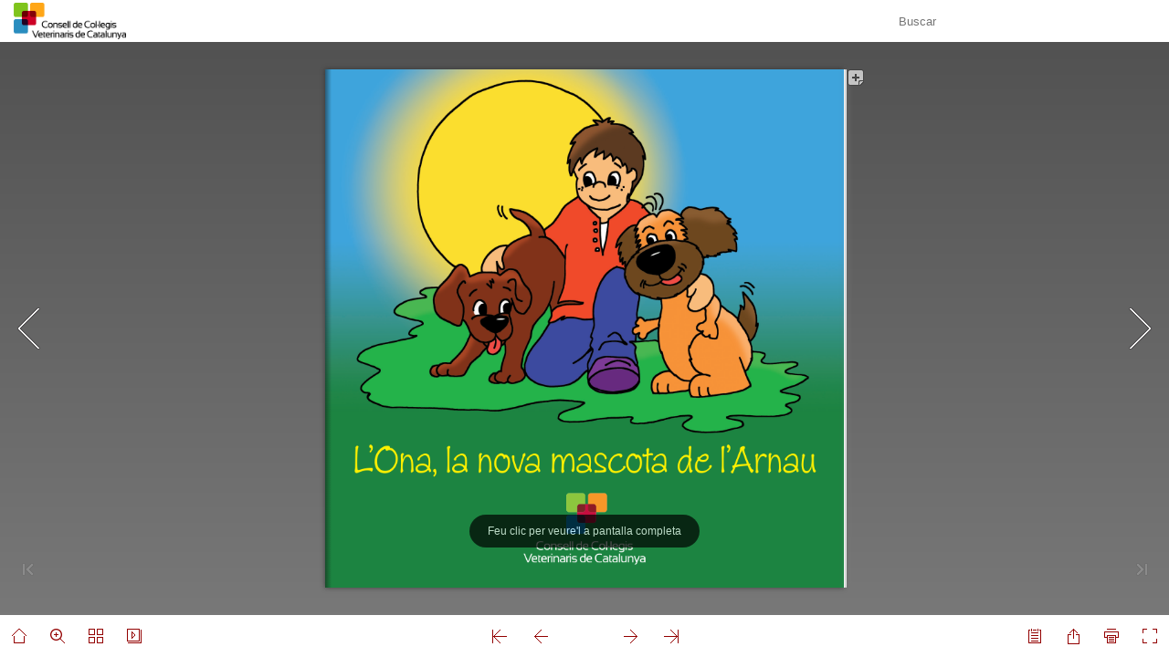

--- FILE ---
content_type: text/html
request_url: https://www.veterinaris.cat/contesxipi/6/
body_size: 671
content:
<!DOCTYPE html PUBLIC "-//W3C//DTD XHTML 1.0 Transitional//EN" "http://www.w3.org/TR/xhtml1/DTD/xhtml1-transitional.dtd">
<html xmlns="http://www.w3.org/1999/xhtml">
<head>

<meta http-equiv = "X-UA-Compatible" content = "IE=edge" />
<meta http-equiv="Content-Type" content="text/html; charset=utf-8" />
<meta name="apple-mobile-web-app-capable" content="yes" />
<meta name="viewport" content="width=device-width, minimum-scale=1, maximum-scale=1">
<meta name="apple-mobile-web-app-capable" content="yes" />
<meta name="apple-mobile-web-app-status-bar-style" content="black" />

<meta property="og:image" content="files/shot.jpg"/>
<meta property="og:title" content="XIPI 6 2013"/> 
<meta property="og:description" content="XIPI 6 2013" />
<meta name="og:image" content="files/shot.jpg"/>
<link rel="image_src" href="files/shot.jpg"/>

<meta name="description" content="XIPI 6 2013">
<meta name="keywords" content="">

<title>XIPI 6 2013</title>
<style type="text/css">
html{
	height:100%;
	width:100%;
}

</style>
<link rel="stylesheet" href="style/phoneTemplate.css" />
<link rel="stylesheet" href="style/style.css" />
<link rel="stylesheet" href="style/player.css" />
<script src="javascript/jquery-1.9.1.min.js"></script>
</head>	
<body>

<script src="javascript/config.js"></script>
<script src="javascript/LoadingJS.js"></script>
<script src='javascript/main.js'></script>
<script src="files/search/book_config.js"></script>
<script type="text/javascript">
var textForPages = [];
var positionForPages = [];
</script>
<link rel="stylesheet" href="style/template.css" />
<script type="text/javascript">		
	var sendvisitinfo;
	$(document).ready(function(){
        sendvisitinfo = function(){};      
	});
</script>
<script src="javascript/flipHtml5.hiSlider2.min.js"></script>
<link rel="stylesheet" href="style/hiSlider2.min.css" />
<script src="slide_javascript/slideJS.js"></script>
</body>
</html>

--- FILE ---
content_type: text/css
request_url: https://www.veterinaris.cat/contesxipi/6/style/hiSlider2.min.css
body_size: 8720
content:
/* !
 * 
 * VERSION: 0.2.9
 * DATE: 2019-4-12 17:18:23
 * UPDATES AND DOCS AT: http://www.fliphtml5.com
 * 
 * @license Copyright (c) 2012-2019 FlipHTML5 Software Co., Ltd. All rights reserved.
 * @author: Terence Z., Q.Y.B., support@fliphtml5.com.
 *
 */
#leo-lightbox--audio,#leo-lightbox--msg #msg-left,.leo-app canvas,.leo-app img{-webkit-user-select:none;-webkit-user-drag:none}.leo-comp,.leo-comp--img>img,.leo-loading:before{position:absolute;top:0;left:0}.leo-center-wrapper,.leo-lightbox{text-align:center}.leo-app,.leo-app *{box-sizing:border-box;text-rendering:optimizeLegibility;-webkit-font-smoothing:antialiased}.leo-app canvas,.leo-app img{-ms-user-select:none;user-select:none}.leo-app audio,.leo-app canvas,.leo-app video{display:inline-block;vertical-align:baseline}.leo-app audio:not([controls]){display:none;height:0}.leo-app a{background-color:transparent}.leo-app a:active,.leo-app a:hover{outline:0}.leo-app a img{border:0}.leo-app svg:not(:root){overflow:hidden}.leo-app button{color:inherit;font:inherit;margin:0;overflow:visible;text-transform:none;-webkit-appearance:button}.leo-app button[disabled]{cursor:not-allowed}.leo-action-trigger,.leo-lightbox{cursor:pointer}.leo-app button::-moz-focus-inner{border:0;padding:0}.leo-comp{bottom:auto;right:auto}.leo-comp--link{-webkit-transition:background-color .3s ease;transition:background-color .3s ease}.leo-comp--txt{word-break:break-word;word-wrap:break-word;border:0 solid}.leo-comp--img>img,.leo-comp--txt__content p{padding:0;margin:0;border:0}.leo-center-wrapper::before{content:" ";width:0;height:100%;display:inline-block;visibility:hidden;vertical-align:middle}.leo-center-wrapper .leo-center-target{display:inline-block;vertical-align:middle}#leo-lightbox--msg,#leo-lightbox--msg #msg-mark,.audio-message,.leo-lightbox,.lg--controls .control--muted,.lg--controls .control--replay,.lg--controls .control--unmuted{display:none}.leo-loading:before{content:url(loading.gif);bottom:0;right:0;margin:auto;width:32px;height:32px;border-radius:5px;padding:5px;z-index:9999999999;opacity:0;-webkit-animation:loading-delay .5s .5s forwards;animation:loading-delay .5s .5s forwards}@-webkit-keyframes loading-delay{0%{opacity:0}100%{opacity:1}}@keyframes loading-delay{0%{opacity:0}100%{opacity:1}}.leo-lightbox{position:fixed;top:0;right:0;bottom:0;left:0;z-index:999999;background-color:rgba(0,0,0,.85);font-size:0}.lg--stage{position:absolute;cursor:auto}.lg--controls{height:30px;position:absolute;right:20px;top:20px;z-index:2}.lg--controls li{position:relative;float:right;width:30px;height:100%;background:rgba(0,0,0,.2);border-radius:3px;border-right:1px solid #0F1014;border-top:1px solid #53575C;border-left:1px solid #53575C;cursor:pointer;box-sizing:border-box;-webkit-transition:background .3s;transition:background .3s}#leo-lightbox--audio div,.LB_AudioMiniPlayer,.lg--controls b{position:absolute}.lg--controls li:active,.lg--controls li:hover{background:rgba(95,95,95,.5)}.audio-bg,.lg--controls .control--close b,.lg--controls .control--muted b,.lg--controls .control--replay b,.lg--controls .control--unmuted b{background-image:url(assets.png)}.lg--controls b{left:0;top:0;bottom:0;right:0;margin:auto}.lg--controls .control--close b{background-position:-472px -198px}.lg--controls .control--muted b{background-position:-457px -251px}.lg--controls .control--unmuted b{background-position:-414px -288px}.lg--controls .control--replay b{-webkit-transform:rotate(60deg);-ms-transform:rotate(60deg);transform:rotate(60deg);background-position:-385px -290px}#leo-lightbox--audio{position:absolute;color:gray;width:308px;height:120px;white-space:nowrap;font-size:12px;font-family:sans-serif;-ms-user-select:none;user-select:none}.audio-bg{background-repeat:no-repeat}.audio-progress{top:82px;left:96px;z-index:2;width:158px;height:9px;background-color:#929292;border-bottom:1px solid #fff;border-radius:12px;cursor:pointer}.audio-message{top:12px;left:11px;z-index:2;width:77px;height:67px;border-radius:6px}.audio-time{top:93px;left:224px;z-index:2}.audio-title{top:90px;left:15px;z-index:2;overflow:hidden}.audio-loading{background:url(audio-loading.gif) 12px 9px no-repeat #fff}#leo-lightbox--gallery .controls,#leo-lightbox--msg .msg-next div,#leo-lightbox--msg .msg-prev div,.LB_AudioMiniPlayer>div{background-image:url(assets.png)}.audio-error{background-color:#fff;background-position:-253px -135px}.audio-playPause{top:16px;left:148px;z-index:2;width:56px;height:57px;cursor:pointer}.audio-pause{background-position:-104px -132px}.audio-play{background-position:-47px -132px}.audio-played{top:0;left:0;width:10%;height:100%;background-position:-7px -218px}.audio-cursor{top:-5px;right:0;width:16px;height:18px;background-position:-337px -83px}.audio-buffered{top:0;left:0;width:0;height:100%;background-position:-6px -206px}.audio-volume{top:11px;left:269px;z-index:2;width:17px;height:62px;overflow:hidden;cursor:pointer;background-position:-337px -11px}.audio-volume-fg{bottom:0;width:100%;height:100%;overflow:hidden}.audio-volume-fg-p{bottom:-178px;left:-358px;width:400px;height:250px}.audio-volume-cursor{width:100%;height:18px;background-position:-337px -84px}.audio-volume-switch{top:75px;left:270px;z-index:2;width:23px;height:21px;cursor:pointer}.audio-unmuted{background-position:-221px -132px}.audio-muted{background-position:-221px -156px}.audio-time:hover,.audio-title:hover{color:#000}.audio-controls{top:23px;z-index:2;width:43px;height:44px;cursor:default}.audio-prev{left:99px;background-position:0 -132px}.audio-next{left:209px;background-position:-167px -132px}.LB_AudioMiniPlayer{width:100%;height:100%;left:0;top:0}#leo-lightbox--gallery #control-bar,#leo-lightbox--gallery #gallery-wrap{background-color:#fff;border:6px solid #fff;left:-6px;width:100%;position:absolute;overflow:hidden}.LB_AudioMiniPlayer>div{width:100%;height:100%;background-repeat:no-repeat}.LB_AudioMiniPlayer .unmute{background-position:-401px -1px}.LB_AudioMiniPlayer .muted{background-position:-401px -102px}#leo-lightbox--gallery{position:absolute;left:0;top:-23px;width:100%;height:100%}#leo-lightbox--gallery #gallery-wrap{height:100%;top:-6px}#leo-lightbox--gallery #img-wrap{position:absolute;width:100%;height:100%;top:0;right:0;bottom:0;left:0;margin:auto;z-index:1}#leo-lightbox--gallery #img-wrap img{position:absolute;top:0;left:0;width:100%;height:100%}#leo-lightbox--gallery #control-bar{top:100%;height:40px}#leo-lightbox--gallery input{position:absolute;border:1px solid #727272;text-align:center;border-radius:0;width:60px;height:16px;top:12px;left:50%;padding:0;margin:0 0 0 -30px}#leo-lightbox--gallery .controls{position:absolute;width:30px;height:30px;top:6px;left:50%}#leo-lightbox--gallery #to-first{margin-left:-100px;background-position:-60px -378px}#leo-lightbox--gallery #to-first:hover{background-position:-60px -408px}#leo-lightbox--gallery #to-last{margin-left:72px;background-position:-90px -378px}#leo-lightbox--gallery #to-last:hover{background-position:-90px -408px}#leo-lightbox--gallery #to-prev{margin-left:-65px;background-position:0 -378px}#leo-lightbox--gallery #to-prev:hover{background-position:0 -408px}#leo-lightbox--gallery #to-next{margin-left:37px;background-position:-30px -378px}#leo-lightbox--gallery #to-next:hover{background-position:-30px -408px}#leo-lightbox--msg{position:absolute;width:700px;height:350px;border-radius:5px}#leo-lightbox--msg .msg-part{width:310px;height:334px;float:left}#leo-lightbox--msg #msg-left{margin:16px 8px 0 32px;-ms-user-select:none;user-select:none}#leo-lightbox--msg #msg-right{margin:0 32px 0 8px}#leo-lightbox--msg #msg-gallery{position:relative;height:250px;margin-bottom:16px}#leo-lightbox--msg #msg-gallery>img{position:absolute;max-width:310px;max-height:250px;min-width:25px;min-height:25px;opacity:0}#leo-lightbox--msg #msg-mark{position:absolute;top:0;left:0;z-index:2;width:50px;height:50px;overflow:hidden;border:1px solid #3181E7}#leo-lightbox--msg #msg-mark img{position:absolute}#leo-lightbox--msg #msg-mark div{position:absolute;top:0;left:0;z-index:2;width:100%;height:100%}#leo-lightbox--msg #msg-gallery-cover{position:absolute;z-index:1;background-color:#000;opacity:0}#leo-lightbox--msg #msg-thumbnail{width:272px;height:50px;float:left;margin-left:2px;overflow:hidden;-webkit-user-select:none;-ms-user-select:none;user-select:none}#leo-lightbox--msg .msg-thumbnail-wrap{-webkit-transition:all .3s;transition:all .3s;margin:2px}#leo-lightbox--msg .msg-thumbnail-wrap>div{float:left;margin-right:12px;cursor:pointer;overflow:hidden;height:40px;width:40px;border:2px solid #fff;outline:#919191 solid 2px;position:relative}#leo-lightbox--msg .msg-thumbnail-wrap>div:hover{outline:#317ee7 solid 1px}#leo-lightbox--msg .msg-thumbnail-wrap img{position:absolute;left:0;top:0}#leo-lightbox--msg .msg-button{cursor:pointer;float:left;width:18px;height:50px;margin-top:-2px;position:relative;box-shadow:inset 0 1px 0 rgba(255,255,255,.5),0 2px 3px rgba(0,0,0,.3),0 2px 3px rgba(255,255,255,.3);display:none;background-color:rgba(0,0,0,.2)}#leo-lightbox--msg .msg-button div{top:17px;position:absolute;left:0;width:18px;height:20px}#leo-lightbox--msg .msg-button:active{box-shadow:inset 0 1px 3px rgba(0,0,0,.3),0 1px 1px #fff}#leo-lightbox--msg .msg-prev{margin-left:-2px}#leo-lightbox--msg .msg-prev div{background-position:-478px -287px}#leo-lightbox--msg .msg-next{margin-left:2px}#leo-lightbox--msg .msg-next div{background-position:-464px -317px}#leo-lightbox--msg #msg-content{margin-top:32px;font-family:Arial,sans-serif;text-rendering:optimizeLegibility;text-align:left}#leo-lightbox--msg #msg-title{font-size:18px;line-height:1.2;word-break:break-word;white-space:pre-wrap;max-height:63px;overflow:hidden}#leo-lightbox--msg #msg-body-container{position:relative;height:151px;overflow:hidden;padding-right:4px;margin-top:20px;text-align:left}#leo-lightbox--msg #msg-body{position:absolute;top:0;width:306px;font-size:13px;line-height:15px;word-wrap:break-word;white-space:pre-wrap}#leo-lightbox--msg .msg-scroll-bar{position:absolute;top:0;right:0;width:4px;height:100%;cursor:pointer;border-radius:5px;background-color:#ddd}#leo-lightbox--msg .msg-scroll-bar div{position:absolute;top:0;width:4px;border-radius:5px;background-color:#aaa}#leo-lightbox--msg #msg-origin,#leo-lightbox--paypal{position:absolute;background-color:#fff;display:none}#leo-lightbox--msg #msg-scroll-bar:hover{background-color:#ccc}#leo-lightbox--msg #msg-scroll-bar:hover div{background-color:#999}#leo-lightbox--msg #msg-learn-more{width:130px;height:26px;margin-top:20px;cursor:pointer;text-align:center;font-size:14px;line-height:26px;border:1px solid;-webkit-user-select:none;-ms-user-select:none;user-select:none}#leo-lightbox--msg #msg-learn-more:active{background-image:none;box-shadow:inset 0 1px 3px rgba(0,0,0,.3),0 1px 0 #fff;text-shadow:0 1px 0 rgba(255,255,255,.4);color:rgba(0,0,0,.5)!important}#leo-lightbox--msg #msg-origin{top:1px;z-index:3;width:337px;height:344px;overflow:hidden;border:2px solid #317ee7}#leo-lightbox--msg #msg-origin img{position:absolute}#leo-lightbox--paypal{width:700px;height:350px;border-radius:5px}#leo-lightbox--paypal .paypal-part{width:310px;height:334px;float:left}#leo-lightbox--paypal .paypal-left{margin:16px 8px 0 32px;-webkit-user-select:none;-ms-user-select:none;user-select:none;-webkit-user-drag:none}#leo-lightbox--paypal .paypal-right{margin:0 32px 0 8px}#leo-lightbox--paypal .paypal-gallery{position:relative;height:250px;margin-bottom:16px}#leo-lightbox--paypal .paypal-gallery>img{position:absolute;display:none;max-width:310px;max-height:250px;min-width:25px;min-height:25px}#leo-lightbox--paypal .paypal-mark{position:absolute;z-index:2;display:none;overflow:hidden;border:1px solid #3181E7}#leo-lightbox--paypal .paypal-mark img{position:absolute}#leo-lightbox--paypal .paypal-mark div{position:absolute;top:0;left:0;z-index:2;width:100%;height:100%}#leo-lightbox--paypal .paypal-gallery-cover{position:absolute;z-index:1;background-color:#000;opacity:0}#leo-lightbox--paypal .paypal-thumbnail{width:272px;height:50px;float:left;margin-left:2px;overflow:hidden;-webkit-user-select:none;-ms-user-select:none;user-select:none}#leo-lightbox--paypal .paypal-thumbnail>div{-webkit-transition:all .3s;transition:all .3s;margin:2px}#leo-lightbox--paypal .paypal-thumbnail-li{float:left;margin-right:12px;cursor:pointer;overflow:hidden;height:40px;width:40px;border:2px solid #fff;outline:#919191 solid 2px;position:relative;-webkit-transition:outline .3s;transition:outline .3s}#leo-lightbox--paypal .paypal-thumbnail-li:hover{outline:#317ee7 solid 1px}#leo-lightbox--paypal .paypal-thumbnail-li img{position:absolute;left:0;top:0}#leo-lightbox--paypal .paypal-button{font-weight:bolder;font-family:sans-serif;text-align:center;font-size:30px;color:#fff;line-height:50px;cursor:pointer;float:left;width:18px;height:50px;margin-top:-2px;position:relative;background:center no-repeat #D4D4D4;box-shadow:inset 0 1px 0 rgba(255,255,255,.5),0 1px 2px rgba(0,0,0,.2);text-shadow:0 -1px 1px rgba(0,40,50,.35);display:none}#leo-lightbox--paypal .paypal-button div{top:17px;position:absolute;left:0}#leo-lightbox--paypal .paypal-button:active{box-shadow:inset 0 1px 3px rgba(0,0,0,.3),0 1px 0 #fff;text-shadow:0 1px 0 rgba(255,255,255,.4)}#leo-lightbox--paypal .paypal-prev{margin-left:-2px}#leo-lightbox--paypal .paypal-prev div{background-image:url(assets.png);background-position:-476px -287px;width:20px;height:20px}#leo-lightbox--paypal .paypal-next{margin-left:2px}#leo-lightbox--paypal .paypal-next div{background-image:url(assets.png);background-position:-464px -317px;width:20px;height:20px}#leo-lightbox--paypal .paypal-content{font-family:Arial,sans-serif;text-rendering:optimizeLegibility;text-align:left}#leo-lightbox--paypal .paypal-content label{font-style:italic;font-size:14px;font-weight:700}#leo-lightbox--paypal .paypal-title{font-size:18px;line-height:1.2;font-family:Arial,sans-serif;word-break:break-all;max-height:64px;display:block;min-height:32px}#leo-lightbox--paypal .paypal-price-wrap{margin:6px 0 0;font-size:15px;color:#888;white-space:nowrap}#leo-lightbox--paypal .paypal-price-wrap span{font-size:17px;font-family:Arial,sans-serif;color:#b12704}#leo-lightbox--paypal .paypal-in-stock{margin:2px 0 5px;font-size:14px;color:#179975}#leo-lightbox--paypal .paypal-body-container{position:relative;height:105px;overflow:hidden;padding-right:4px}#leo-lightbox--paypal .paypal-body{position:absolute;top:0;width:306px;font-size:13px;line-height:15px;word-wrap:break-word;white-space:pre-wrap;text-align:left}#leo-lightbox--paypal .paypal-scroll-bar{position:absolute;top:0;right:0;width:4px;height:100%;cursor:pointer;border-radius:5px;background-color:#ddd}#leo-lightbox--paypal .paypal-scroll-bar div{position:absolute;top:0;width:4px;border-radius:5px;background-color:#aaa}#leo-lightbox--paypal .paypal-scroll-bar:hover{background-color:#ccc}#leo-lightbox--paypal .paypal-scroll-bar:hover div{background-color:#999}#leo-lightbox--paypal #paypal-quantity{outline:0;margin:8px;width:42px;border:1px groove #b1b1b1;text-align:center;color:#000;font-weight:700;font-size:15px;background-color:#dfdfdf}#leo-lightbox--paypal .paypal-msg{font-size:12px;font-style:italic;color:red;display:none}#leo-lightbox--paypal .paypal-shipping-cost{margin:0;font-size:13px;color:#179975;font-style:italic}.menu--btn,.slide--btn{color:#fff;text-align:center}#leo-lightbox--paypal .paypal-learn-more{width:130px;height:26px;margin-top:20px;cursor:pointer;text-align:center;font-size:14px;line-height:26px;border:1px solid;-webkit-user-select:none;-ms-user-select:none;user-select:none}#leo-lightbox--paypal .paypal-buy{cursor:pointer;float:right;-webkit-user-select:none;-ms-user-select:none;user-select:none;-webkit-transform:scale(1.02);-ms-transform:scale(1.02);transform:scale(1.02);background-image:url(assets.png);background-position:-150px -378px;width:150px;height:30px}.leo-comp--audio-player,.leo-lightbox--video{-webkit-user-select:none;-ms-user-select:none}#leo-lightbox--paypal .paypal-email,#leo-lightbox--paypal .paypal-fb,#leo-lightbox--paypal .paypal-gg,#leo-lightbox--paypal .paypal-other,#leo-lightbox--paypal .paypal-tw{background-image:url(assets.png);width:20px;height:20px}#leo-lightbox--paypal .paypal-buy:hover{-webkit-transform:none;-ms-transform:none;transform:none}#leo-lightbox--paypal .paypal-share{margin-top:7px;display:inline-block}#leo-lightbox--paypal .paypal-share div{display:inline-block;cursor:pointer;margin-right:5px}#leo-lightbox--paypal .paypal-fb{background-position:-384px -337px}#leo-lightbox--paypal .paypal-tw{background-position:-444px -317px}#leo-lightbox--paypal .paypal-gg{background-position:-384px -317px}#leo-lightbox--paypal .paypal-other{background-position:-404px -317px}#leo-lightbox--paypal .paypal-email{background-position:-424px -317px}#leo-lightbox--paypal .paypal-origin{position:absolute;top:1px;z-index:3;width:337px;height:344px;overflow:hidden;border:2px solid #317ee7;background-color:#fff;display:none}.leo-phone-msg-box,.leo-phone-msg-box-bg{z-index:99999;left:0;right:0;top:0;bottom:0}#leo-lightbox--paypal .paypal-origin img{position:absolute}.leo-phone-msg-box-bg{position:fixed;background-color:rgba(0,0,0,.5);cursor:pointer}.leo-phone-msg-box{position:absolute;font-family:"Helvetica Neue",Helvetica,Arial,sans-serif;margin:auto;border-radius:2px;overflow:hidden;background-color:#fff;box-shadow:0 0 8px #1b1b1b}.leo-phone-msg-box--menu{position:relative;height:30px;line-height:30px;padding:10px}.menu--btn{position:absolute;top:9px;width:48px;height:8px;line-height:10px;padding:10px;z-index:2;border-radius:4px;text-decoration:none;overflow:hidden;border:1px solid #2e6da4;background-color:#337ab7;font-family:'Helvetica Neue',Helvetica,Arial,sans-serif;font-size:14px;font-weight:400;white-space:nowrap;vertical-align:middle;-ms-touch-action:manipulation;touch-action:manipulation;cursor:pointer;-webkit-user-select:none;-ms-user-select:none;user-select:none;background-image:none;text-overflow:ellipsis}.menu--return-btn{left:10px}.menu--more-btn{left:90px}.leo-phone-msg-box--scroll{position:absolute;width:100%;overflow:hidden;overflow-y:scroll}.leo-phone-msg-box--slide{position:relative;margin:auto}.leo-comp--slide{z-index:1}.slide--btn{width:30px;height:30px;border-radius:50%;background:rgba(0,0,0,.3);position:absolute;line-height:30px;z-index:2;top:16px}.slide--muted div,.slide--replay div,.slide--unmuted div{background-image:url(assets.png)}.slide--btn div{position:absolute;cursor:pointer;background-position:center center;left:5px;top:6px;width:21px;height:23px}.slide--index{right:10px}.slide--replay{right:81px}.slide--replay div{background-position:-403px -337px}.slide--muted,.slide--unmuted{right:45px}.slide--muted div{background-position:-222px -157px}.slide--unmuted div{background-position:-222px -133px}.slide--index span:first-child{font-size:20px}.slide--index span:last-child{font-size:14px}.slide--images{list-style:none;width:100%;margin:0;padding:0;font-size:0}.slide--images img{width:100%;height:100%;height:auto}.slide--images li{width:100%;height:100%;float:left}.clear{clear:both}.leo-phone-msg-box--content{padding:0 20px 20px;position:relative;overflow:hidden}.content--title{color:#575757;margin:17px 0 10px;font-size:16px;font-weight:700;text-align:center}.content--separator{border-color:rgba(0,0,0,.2);border-style:solid;margin:0;position:absolute;left:10px;right:10px;border-width:1px 0 0}.content--body{color:#000;font-size:14px;line-height:22px;margin:20px 0 0}.leo-phone-msg-box--content{font-family:Arial,sans-serif;text-align:left;padding-bottom:20px}.leo-phone-msg-box--content label{font-style:italic;font-size:14px;font-weight:700}.leo-phone-msg-box--content #paypal-quantity{outline:0;margin:8px;width:60px;height:25px;text-align:center;font-weight:700;font-size:17px;line-height:25px;color:#555;background-color:#fff;background-image:none;border:1px solid #ccc;border-radius:4px;box-shadow:inset 0 1px 1px rgba(0,0,0,.075);-webkit-transition:border-color ease-in-out .15s,box-shadow ease-in-out .15s;transition:border-color ease-in-out .15s,box-shadow ease-in-out .15s}.leo-phone-msg-box--content .paypal-email,.leo-phone-msg-box--content .paypal-fb,.leo-phone-msg-box--content .paypal-gg,.leo-phone-msg-box--content .paypal-other,.leo-phone-msg-box--content .paypal-tw{background-image:url(assets.png);width:20px;height:20px}.leo-phone-msg-box--content #paypal-quantity:active,.leo-phone-msg-box--content #paypal-quantity:focus{border-color:#66afe9;outline:0;box-shadow:inset 0 1px 1px rgba(0,0,0,.075),0 0 8px rgba(102,175,233,.6)}.leo-phone-msg-box--content .paypal-msg{font-size:12px;font-style:italic;color:red;display:none}.leo-phone-msg-box--content .paypal-shipping-cost{margin:0;font-size:13px;color:#179975;font-style:italic;line-height:23px}.leo-phone-msg-box--content .paypal-title{margin-top:15px;font-size:18px;line-height:25px;text-align:center;display:inline-block}.leo-phone-msg-box--content .paypal-price-wrap{margin:6px 0;font-size:15px;white-space:nowrap}.leo-phone-msg-box--content .paypal-price-wrap span{color:#b12704;font-size:14px;padding-left:7px}.leo-phone-msg-box--content .paypal-in-stock{margin:2px 0 5px;font-size:14px;color:#179975}.leo-phone-msg-box--content .paypal-body{font-size:14px;line-height:20px;word-wrap:break-word;white-space:pre-wrap;text-align:left}.leo-phone-msg-box--content .paypal-share{margin-top:7px;display:inline-block}.leo-phone-msg-box--content .paypal-share div{display:inline-block;cursor:pointer;margin-right:5px}.leo-phone-msg-box--content .paypal-fb{background-position:-384px -337px}.leo-phone-msg-box--content .paypal-tw{background-position:-444px -317px}.leo-phone-msg-box--content .paypal-gg{background-position:-384px -317px}.leo-phone-msg-box--content .paypal-other{background-position:-404px -317px}.leo-phone-msg-box--content .paypal-email{background-position:-424px -317px}.leo-lightbox--video,.leo-lightbox--website,.leo-lightbox--website iframe{height:100%;width:100%;position:absolute}.leo-lightbox--video{display:none;user-select:none;-webkit-user-drag:none;box-sizing:border-box;box-shadow:2px 3px 10px #000;border:4px solid #000}.leo-lightbox--video iframe,.leo-lightbox--video video{position:absolute;width:100%;height:100%;left:0;top:0;z-index:201}.leo-lightbox--website{left:0;top:0;box-sizing:border-box;border:2px solid #FFF;border-radius:2px;border-top-width:35px;background-color:#eee}.leo-lightbox--website iframe{top:0;left:0;opacity:0;-webkit-transition:opacity 1s;transition:opacity 1s}.website--title{position:absolute;top:-32px;height:30px;width:100%;font-family:"Open Sans",helvetica,arial,sans-serif}.website--address{padding-left:5px;float:left;padding-top:5px;border-radius:2px;border:none;font-weight:700;font-size:14px;color:#222}.website--button{position:absolute;right:0;color:#00a1cb;font-size:12px;line-height:28px;padding:0 20px}.website--button:hover{color:#ff7474}.leo-comp--bubble-dialog{z-index:999999}.leo-comp--bubble-dialog .dialog-close{width:20px;height:20px;position:absolute;border-radius:50%;right:-5px;top:-5px;line-height:20px;text-align:center;color:#d55;box-shadow:0 3px 3px #000;font-size:18px;cursor:pointer;z-index:11}.leo-comp--bubble-dialog .dialog-close:hover{color:red}.leo-animation-container{position:absolute}.leo-animation-container .leo-animation-block{position:absolute;overflow:hidden}.leo-animation-container .leo-animation-block .leo-animation-clone{margin:0!important;outline:0!important;-webkit-transform:none!important;-ms-transform:none!important;transform:none!important;box-shadow:none!important}.leo-animation-canvas{position:absolute;left:0;top:0;display:none}.leo-splitText-el{-webkit-perspective:400px;perspective:400px;-webkit-transform-style:preserve-3d;transform-style:preserve-3d}.leo-splitText-el *{-webkit-transform-style:preserve-3d;transform-style:preserve-3d}.leo-char{text-indent:initial;text-align:center}.leo-temp-show{display:block!important}.classical .cursor,.mini .progressbar,.mini .time,.mini .volumebar,.simple .cursor{display:none}.leo-comp--audio-player{user-select:none;border-radius:2px}.leo-comp--btn>button,.leo-comp--paypalprice{text-align:center;-webkit-user-select:none;-ms-user-select:none}.leo-comp--audio-player>div{position:absolute;border-radius:2px;-webkit-transform-origin:0 0;-ms-transform-origin:0 0;transform-origin:0 0}.leo-comp--audio-player .time{position:absolute;color:#fff;cursor:default;font-family:'Segoe UI',Arial,'Microsoft Yahei',Simsun,sans-serif}.leo-comp--audio-player .bar{position:absolute;border:1px solid #f3f3f3;cursor:pointer}.leo-comp--audio-player .bg{height:100%;background-color:#d3d3d3;width:0}.leo-comp--audio-player .fg{height:100%;background-color:#fff;position:absolute;top:0;width:0}.leo-comp--audio-player .cursor{position:absolute;background-color:#fff;border:1px solid #b3b3b3;left:-1%}.leo-comp--audio-player .loadButton,.leo-comp--audio-player .pauseButton,.leo-comp--audio-player .playButton,.leo-comp--audio-player .volumeIcon{position:absolute;cursor:pointer;width:30px;height:30px}.leo-comp--audio-player .playButton>div{border-style:solid;border-color:transparent transparent transparent #fff;position:absolute}.leo-comp--audio-player .pauseButton>div{position:absolute;border-color:#fff;border-style:solid;border-width:0 3px}.leo-comp--audio-player .loadButton>div{position:absolute;border-radius:50%;border:1px solid;border-color:transparent #fff #fff;-webkit-animation:leo-comp--audio-loading 1s linear infinite;animation:leo-comp--audio-loading 1s linear infinite}.leo-comp--audio-player .volume,.leo-comp--audio-player .volume33,.leo-comp--audio-player .volume66,.leo-comp--audio-player .volumeMute{border-style:solid;border-width:5px 5px 5px 0;border-color:transparent #fff;position:absolute}.leo-comp--audio-player .volume33>div:nth-child(1),.leo-comp--audio-player .volume66>div:nth-child(1),.leo-comp--audio-player .volume>div:nth-child(1),.leo-comp--audio-player .volumeMute>div:nth-child(1){width:3px;background:#fff;left:10px}.leo-comp--audio-player .volume33>div:nth-child(2),.leo-comp--audio-player .volume66>div:nth-child(2),.leo-comp--audio-player .volume>div:nth-child(2){position:absolute;left:6px;width:6px;height:6px;border-radius:50%;border-right:1px solid #fff}.leo-comp--audio-player .volume33>div:nth-child(3),.leo-comp--audio-player .volume66>div:nth-child(3){position:absolute;left:5px;width:10px;height:10px;border-radius:50%;border-right:1px solid #fff}.leo-comp--audio-player .volume66>div:nth-child(4){position:absolute;width:14px;height:14px;border-radius:50%;border-right:2px solid #fff}.default .bar,.default .bg,.default .fg{border-radius:20px}.leo-comp--audio-player .volumeIcon:hover .volume,.leo-comp--audio-player .volumeIcon:hover .volume33,.leo-comp--audio-player .volumeIcon:hover .volume66,.leo-comp--audio-player .volumeIcon:hover .volumeMute{border-color:transparent #e1e1e1}.leo-comp--audio-player .volumeIcon:hover .volume33>div:nth-child(1),.leo-comp--audio-player .volumeIcon:hover .volume66>div:nth-child(1),.leo-comp--audio-player .volumeIcon:hover .volume>div:nth-child(1),.leo-comp--audio-player .volumeIcon:hover .volumeMute>div:nth-child(1){background:#e1e1e1}.leo-comp--btn>button,.leo-comp--sprite-text{background-repeat:no-repeat;background-size:100% 100%}.leo-comp--audio-player .volumeIcon:hover .volume33>div:nth-child(2),.leo-comp--audio-player .volumeIcon:hover .volume66>div:nth-child(2),.leo-comp--audio-player .volumeIcon:hover .volume>div:nth-child(2){border-color:#e1e1e1}.leo-comp--audio-player .volumeIcon:hover .volume33>div:nth-child(3),.leo-comp--audio-player .volumeIcon:hover .volume66>div:nth-child(3),.leo-comp--audio-player .volumeIcon:hover .volume66>div:nth-child(4){border-right-color:#e1e1e1}.leo-comp--audio-player .bar:hover{border-color:#fff}.leo-comp--audio-player .bar .cursor:hover,.leo-comp--audio-player .bar:hover .cursor{background-color:#e1e1e1}.leo-comp--audio-player .playButton>div:hover{border-left-color:#e1e1e1}.leo-comp--audio-player .pauseButton>div:hover{border-color:#e1e1e1}.leo-comp--audio-player .loadButton>div:hover{border-color:transparent #e1e1e1 #e1e1e1}@-webkit-keyframes leo-comp--audio-loading{from{-webkit-transform:rotate(0);transform:rotate(0)}to{-webkit-transform:rotate(360deg);transform:rotate(360deg)}}@keyframes leo-comp--audio-loading{from{-webkit-transform:rotate(0);transform:rotate(0)}to{-webkit-transform:rotate(360deg);transform:rotate(360deg)}}.default{width:400px;height:30px}.default .time{left:250px;font-size:15px;line-height:30px}.default .bar{height:10px;top:10px}.default .cursor{height:14px;top:-3px}.default .progressbar{left:40px;width:200px}.default .progressbar .cursor{width:10%;border-radius:50px}.default .volumebar{left:325px;width:60px}.default .volumebar .cursor{width:14px;border-radius:50%}.default .loadButton,.default .pauseButton,.default .playButton{left:7px}.default .playButton>div{border-width:8px 0 8px 14px;top:7px;left:9px}.default .pauseButton>div{width:12px;height:14px;top:8px;left:8px}.default .loadButton>div{height:14px;width:14px;left:8px;top:8px}.default .volumeIcon{left:290px}.default .volume,.default .volume33,.default .volume66,.default .volumeMute{width:9px;height:18px;left:5px;top:6px}.default .volume33>div:nth-child(1),.default .volume66>div:nth-child(1),.default .volume>div:nth-child(1),.default .volumeMute>div:nth-child(1){height:8px}.default .volume33>div:nth-child(2),.default .volume66>div:nth-child(2),.default .volume>div:nth-child(2){top:1px}.default .volume33>div:nth-child(3),.default .volume66>div:nth-child(3){top:-1px}.default .volume66>div:nth-child(4){top:-3px;left:6px}.mini{width:62px;height:30px;box-shadow:inset 0 16px 20px rgba(188,188,188,.3),inset 0 1px 1px -1px #a0a0a0;border:1px solid #202020}.mini .loadButton,.mini .pauseButton,.mini .playButton{width:29px;height:29px;border-right:1px solid rgba(0,0,0,.39);box-shadow:2px 0 1px -1px rgba(255,255,255,.28)}.mini .loadButton:hover,.mini .pauseButton:hover,.mini .playButton:hover,.mini .volumeIcon:hover{background-color:rgba(255,255,255,.3)}.mini .playButton>div{border-width:7px 0 7px 8px;top:7px;left:12px}.mini .pauseButton>div{width:10px;height:12px;top:8px;left:10px}.mini .loadButton>div{height:12px;width:12px;left:9px;top:9px}.mini .volumeIcon{left:29px;height:28px;width:31px}.mini .volume,.mini .volume33,.mini .volume66,.mini .volumeMute{width:9px;height:16px;top:6px;left:5px}.mini .volume33>div:nth-child(1),.mini .volume66>div:nth-child(1),.mini .volume>div:nth-child(1),.mini .volumeMute>div:nth-child(1){height:6px}.mini .volume33>div:nth-child(2),.mini .volume66>div:nth-child(2),.mini .volume>div:nth-child(2){top:0}.mini .volume33>div:nth-child(3),.mini .volume66>div:nth-child(3){top:-2px}.mini .volume66>div:nth-child(4){top:-4px;left:5px}.simple{height:60px;width:200px}.simple .time{top:14px;right:10px;font-size:13px;line-height:20px}.simple .progressbar{top:9px;left:10px;width:180px;height:5px}.simple .volumebar{top:33px;left:86px;height:7px;width:60px}.simple .loadButton,.simple .pauseButton,.simple .playButton,.simple .volumeIcon{border:1px solid #fff;top:21px;left:10px;border-radius:50%}.simple .playButton>div{left:10px;border-width:8px 0 8px 10px;top:6px}.simple .pauseButton>div{width:10px;height:12px;top:8px;left:9px}.simple .loadButton>div{height:12px;width:12px;left:8px;top:8px}.simple .volumeIcon{top:21px;left:48px}.simple .volume,.simple .volume33,.simple .volume66,.simple .volumeMute{width:9px;height:16px;top:6px;left:5px}.simple .volume33>div:nth-child(1),.simple .volume66>div:nth-child(1),.simple .volume>div:nth-child(1),.simple .volumeMute>div:nth-child(1){height:6px}.simple .volume33>div:nth-child(2),.simple .volume66>div:nth-child(2),.simple .volume>div:nth-child(2){top:0}.simple .volume33>div:nth-child(3),.simple .volume66>div:nth-child(3){top:-2px}.simple .volume66>div:nth-child(4){top:-4px;left:5px}.classical{box-shadow:inset 0 16px 20px rgba(188,188,188,.3),inset 0 1px 1px -1px #a0a0a0;border:1px solid #202020;width:400px;height:32px}.classical .time{left:250px;line-height:30px;border-right:1px solid rgba(0,0,0,.39);box-shadow:2px 0 1px -1px rgba(255,255,255,.28);padding:0 6px;font-size:14px}.classical .bar{border-radius:3px;border:0;box-shadow:inset 0 1px 1px #0C0C0C,inset -1px -1px 1px #747474;top:10px;overflow:hidden}.classical .bg,.classical .fg{border-top-left-radius:3px;border-bottom-left-radius:3px}.classical .bg{box-shadow:inset 0 1px 1px #242424,inset -1px -1px 1px #909090}.classical .fg{background-color:#00daff;background-image:-webkit-linear-gradient(right,#6B52FF,#00daff,#aef2ff);background-image:linear-gradient(to left,#6B52FF,#00daff,#aef2ff);height:9px;top:1px}.classical .progressbar{left:40px;width:210px;height:10px}.classical .volumebar{left:328px;width:56px;height:10px}.classical .loadButton,.classical .pauseButton,.classical .playButton{width:30px;height:31px;border-right:1px solid rgba(0,0,0,.39);box-shadow:2px 0 1px -1px rgba(255,255,255,.28)}.classical .playButton>div{border-width:8px 0 8px 10px;left:11px;top:7px}.classical .pauseButton>div{width:10px;height:12px;top:9px;left:10px}.classical .loadButton>div{height:12px;width:12px;left:9px;top:9px}.classical .volumeIcon{left:300px}.classical .volume,.classical .volume33,.classical .volume66,.classical .volumeMute{width:9px;height:16px;top:7px;left:5px}.classical .volume33>div:nth-child(1),.classical .volume66>div:nth-child(1),.classical .volume>div:nth-child(1),.classical .volumeMute>div:nth-child(1){height:6px}.classical .volume33>div:nth-child(2),.classical .volume66>div:nth-child(2),.classical .volume>div:nth-child(2){top:0}.classical .volume33>div:nth-child(3),.classical .volume66>div:nth-child(3){top:-2px}.classical .volume66>div:nth-child(4){top:-4px;left:5px}.leo-comp--BGM{display:none!important}.leo-comp--btn{border:0}.leo-comp--btn>button{position:absolute;left:0;top:0;padding:0;margin:0;line-height:1.42857143;border-style:solid;white-space:nowrap;background-image:none;background-color:transparent;user-select:none;-ms-touch-action:manipulation;touch-action:manipulation;cursor:inherit}.leo-comp--btn>button[disable]{pointer-events:none;box-shadow:none}.leo-comp--btn:not(.leo-com--btn__has-bg)>button:active{box-shadow:inset 0 3px 5px rgba(0,0,0,.125)}.leo-comp--btn.leo-comp--btn__has-bg>button{border-style:none!important;background-color:transparent!important}.leo-comp--btn.leo-comp--btn__has-bg>button:active{-webkit-transform:translate(1px,1px);-ms-transform:translate(1px,1px);transform:translate(1px,1px)}.leo-comp--btn.leo-comp--btn__has-bg>button::before{content:"";position:absolute;left:0;top:0;right:0;bottom:0;background-color:rgba(255,255,255,.08);-webkit-transition:all .2s ease-in-out;transition:all .2s ease-in-out;width:0;margin:auto}.leo-comp--btn.leo-comp--btn__has-bg>button:hover::before{width:100%}.leo-comp--html-embed-box{background-color:#fff}.embed-web--container{position:absolute;width:100%;height:100%;overflow:hidden;left:0;top:0;z-index:999999;background-color:#ccc}.embed-web--iframe{position:absolute;top:0;left:0;width:100%;height:100%;border:0;z-index:1;zoom:1}.embed-web--toolbar,.embed-web--toolbar-cover{width:100%;height:50px;z-index:2;position:absolute;left:0;bottom:0}.embed-web--toolbar{background-color:rgba(0,0,0,.8);-webkit-transition:all .3s;transition:all .3s}.toolbar--fs{position:absolute;cursor:pointer;width:32px;height:28px;right:30px;top:11px;background-image:url(assets.png);background-position:-444px -287px}.leo-comp-flash{overflow:hidden}.leo-comp-flash object{position:absolute;left:0;top:0;zoom:1}.leo-comp--img{border:0 solid;overflow:hidden}.leo-comp--img img{position:absolute;opacity:0;z-index:-1}.leo_reflection{position:absolute;left:0;top:0;pointer-events:none}.leo-comp--media,.leo-lightbox--html5video,.leo-lightbox--vimeo,.leo-lightbox--youtube{background-color:#2d2d2d}.leo-comp--media:before,.leo-lightbox--html5video:before,.leo-lightbox--vimeo:before,.leo-lightbox--youtube:before{content:"";position:absolute;left:0;top:0;right:0;bottom:0;margin:auto;background-repeat:no-repeat;background-position:center center;z-index:1}.leo-comp--media iframe,.leo-comp--media video,.leo-lightbox--html5video iframe,.leo-lightbox--html5video video,.leo-lightbox--vimeo iframe,.leo-lightbox--vimeo video,.leo-lightbox--youtube iframe,.leo-lightbox--youtube video{position:absolute;width:100%;height:100%;left:0;top:0;z-index:2}.leo-comp--youtube:before,.leo-lightbox--youtube:before{background-image:url(assets.png);background-position:0 -250px;width:128px;height:128px}.leo-comp--vimeo:before,.leo-lightbox--vimeo:before{background-image:url(assets.png);background-position:-128px -250px;width:128px;height:128px}.leo-comp--html5video:before,.leo-lightbox--html5video:before{background-image:url(assets.png);background-position:-256px -250px;width:128px;height:128px}.leo-comp--movingbackground{overflow:hidden}.leo-comp--movingbackground canvas{width:100%;height:100%;-webkit-transform:translateZ(0);transform:translateZ(0)}.leo-comp--moving-object-img{position:absolute;left:0;top:0;width:100%;height:100%}.leo-comp--paypaldiscount{text-align:center}.leo-comp--paypaldiscount>img{position:absolute;left:0;top:0;height:100%;width:100%}.leo-comp--paypaldiscount>div{position:relative;top:0;height:100%;text-align:center;white-space:nowrap;text-rendering:optimizeLegibility;text-shadow:1px 1px 1px #000}.leo-comp--paypaldiscount>span{margin:6px}.leo-comp--paypalprice{user-select:none;-webkit-user-drag:none}.leo-comp--slide,.ppproduct--thumbnail{-webkit-user-select:none;-ms-user-select:none;-webkit-user-drag:none}.leo-comp--paypalprice p{margin:0}.leo-comp--paypalprice>img{position:absolute;top:0;left:0;width:100%;height:100%;-webkit-animation:paypalpricerotate 40s infinite linear;animation:paypalpricerotate 40s infinite linear;z-index:1}.leo-comp--paypalprice>div{white-space:nowrap;text-shadow:1px 1px 1px #000;position:absolute;z-index:2}@-webkit-keyframes paypalpricerotate{from{-webkit-transform:rotate(0);transform:rotate(0)}to{-webkit-transform:rotate(360deg);transform:rotate(360deg)}}@keyframes paypalpricerotate{from{-webkit-transform:rotate(0);transform:rotate(0)}to{-webkit-transform:rotate(360deg);transform:rotate(360deg)}}.leo-comp--paypalproductbox>img{position:absolute;top:-1px;right:-1px;z-index:702;display:none}.ppproduct--slide{position:absolute;top:0;left:0;width:100%;height:80%;border:10px solid}.ppproduct--slide>div{position:relative;width:100%;height:100%;left:0;top:0;overflow:hidden}.ppproduct--slide>div img{position:absolute;width:100%;height:100%;left:0;top:0}.ppproduct--thumbnail{position:absolute;bottom:0;z-index:5;width:100%;height:20%;overflow:hidden;user-select:none}.ppproduct--thumbnail>div{position:absolute;height:100%;width:999999px;box-sizing:border-box;border-top:10px solid transparent;-webkit-transition:all .3s ease;transition:all .3s ease}.ppproduct--thumbnail .active{border:2px solid #317ee7}.ppproduct--li{height:100%;box-sizing:border-box;overflow:hidden;vertical-align:top;border:1px solid #919191;margin-right:10px;cursor:pointer;display:inline-block;background-color:#fff}.ppproduct--li>img{position:relative;width:100%;height:100%}.leo-comp--paypalstar img{width:20%;height:100%;float:left}.leo-comp--paypalstar canvas{position:absolute;left:0;top:0}.leo-comp--shape>svg{position:absolute}.leo-comp--shape__text{position:absolute;left:0;top:0;width:100%;height:100%;overflow:hidden;z-index:10;word-break:break-word}.leo-comp--shape-rect{border-style:solid}.leo-comp--shape.shortcut{overflow:hidden;-webkit-transition:background .3s;transition:background .3s}.shortcut.shortcut--earth svg{-webkit-transform-origin:center;-ms-transform-origin:center;transform-origin:center;-webkit-transform:rotate(0);-ms-transform:rotate(0);transform:rotate(0);-webkit-transition:-webkit-transform .6s;transition:transform .6s}.shortcut.shortcut--earth:hover svg{-webkit-transform:rotate(360deg);-ms-transform:rotate(360deg);transform:rotate(360deg)}.shortcut.shortcut--mail path:nth-child(1){-webkit-transform-origin:top;-ms-transform-origin:top;transform-origin:top;-webkit-transform:rotate(0);-ms-transform:rotate(0);transform:rotate(0);-webkit-transition:-webkit-transform .3s;transition:transform .3s}.shortcut.shortcut--mail:hover path:nth-child(1){-webkit-transform:rotateX(180deg);transform:rotateX(180deg)}.shortcut.shortcut--first path:nth-child(2){-webkit-transform:translateX(0);-ms-transform:translateX(0);transform:translateX(0)}.shortcut.shortcut--first:hover path:nth-child(2){-webkit-animation:shortcut--arrow-left .3s;animation:shortcut--arrow-left .3s}.shortcut.shortcut--last path:nth-child(2){-webkit-transform:translateX(0);-ms-transform:translateX(0);transform:translateX(0)}.shortcut.shortcut--last:hover path:nth-child(2){-webkit-animation:shortcut--arrow-right .3s;animation:shortcut--arrow-right .3s}.shortcut.shortcut--download path:nth-child(2){-webkit-transform:translateY(0);-ms-transform:translateY(0);transform:translateY(0)}.shortcut.shortcut--download:hover path:nth-child(2){-webkit-animation:shortcut--download .3s;animation:shortcut--download .3s}@-webkit-keyframes shortcut--download{from{-webkit-transform:translateY(-100px);transform:translateY(-100px)}}@keyframes shortcut--download{from{-webkit-transform:translateY(-100px);transform:translateY(-100px)}}.shortcut.shortcut--arrow-left g{-webkit-transform:translateX(0);-ms-transform:translateX(0);transform:translateX(0)}.shortcut.shortcut--arrow-left:hover g{-webkit-animation:shortcut--arrow-left .3s cubic-bezier(.18,.89,.32,1.28);animation:shortcut--arrow-left .3s cubic-bezier(.18,.89,.32,1.28)}@-webkit-keyframes shortcut--arrow-left{from{-webkit-transform:translateX(100px);transform:translateX(100px)}}@keyframes shortcut--arrow-left{from{-webkit-transform:translateX(100px);transform:translateX(100px)}}.shortcut.shortcut--arrow-right g{-webkit-transform:translateX(0);-ms-transform:translateX(0);transform:translateX(0)}.shortcut.shortcut--arrow-right:hover g{-webkit-animation:shortcut--arrow-right .3s cubic-bezier(.18,.89,.32,1.28);animation:shortcut--arrow-right .3s cubic-bezier(.18,.89,.32,1.28)}@-webkit-keyframes shortcut--arrow-right{from{-webkit-transform:translateX(-100px);transform:translateX(-100px)}}@keyframes shortcut--arrow-right{from{-webkit-transform:translateX(-100px);transform:translateX(-100px)}}.shortcut.shortcut--share path:nth-child(2){-webkit-transform:scale(1) translateX(0);-ms-transform:scale(1) translateX(0);transform:scale(1) translateX(0);-webkit-transform-origin:bottom;-ms-transform-origin:bottom;transform-origin:bottom}.shortcut.shortcut--share:hover path:nth-child(2){-webkit-animation:shortcut--share .3s cubic-bezier(.18,.89,.32,1.28);animation:shortcut--share .3s cubic-bezier(.18,.89,.32,1.28)}@-webkit-keyframes shortcut--share{from{-webkit-transform:scale(0) translateX(-35px);transform:scale(0) translateX(-35px)}}@keyframes shortcut--share{from{-webkit-transform:scale(0) translateX(-35px);transform:scale(0) translateX(-35px)}}.shortcut.shortcut--page{-webkit-perspective:100px;perspective:100px}.shortcut.shortcut--page>svg{-webkit-transform:rotateY(0);transform:rotateY(0);-webkit-transform-origin:6px 0 0;-ms-transform-origin:6px 0 0;transform-origin:6px 0 0}.shortcut.shortcut--page:hover>svg{-webkit-animation:shortcut--page 1s;animation:shortcut--page 1s}@-webkit-keyframes shortcut--page{0%,100%,30%{-webkit-transform:rotateY(0);transform:rotateY(0)}15%{-webkit-transform:rotateY(-10deg);transform:rotateY(-10deg)}65%{-webkit-transform:rotateY(-25deg);transform:rotateY(-25deg)}}@keyframes shortcut--page{0%,100%,30%{-webkit-transform:rotateY(0);transform:rotateY(0)}15%{-webkit-transform:rotateY(-10deg);transform:rotateY(-10deg)}65%{-webkit-transform:rotateY(-25deg);transform:rotateY(-25deg)}}.leo-comp--slide{user-select:none}.leo-comp--slide .slide--page{position:absolute;width:100%;height:100%;left:0;top:0;z-index:1}.leo-comp--slide .page--image{width:100%;height:100%;opacity:0;z-index:1}.leo-slide--flow-3D{overflow:hidden;-webkit-user-select:none;-ms-user-select:none;user-select:none}.flow-3D--image-container{position:absolute;height:100%;width:100%;-webkit-perspective:500px;perspective:500px;-webkit-transform-style:preserve-3d;transform-style:preserve-3d;left:0;top:0}.flow-3D--image{width:50%;height:80%;left:0;top:0;margin:auto;right:0;bottom:0}.album--page,.album--page-out{position:absolute;width:100%;height:100%;left:0;top:0;border:0 solid #fff;background-color:#fff}.album--page img,.album--page-out img{width:100%;height:100%;opacity:0;-webkit-transition:opacity .5s;transition:opacity .5s}.leo-comp--base-slide{overflow:hidden;border:0 solid}.leo-comp--base-slide .slide-ul{position:absolute;width:9999999px;height:100%}.leo-comp--base-slide .slide-li{position:relative;height:100%;overflow:hidden;float:left}.leo-comp--base-slide .slide-li img{position:absolute;left:0;top:0;bottom:0;right:0;margin:auto}.leo-comp--base-slide .drag-cover{position:absolute;width:100%;height:100%;z-index:1}.slide--touch-controls .control{opacity:1!important}.slide--controls>.control{position:absolute;height:100%;z-index:2;opacity:.5;-webkit-transition:opacity .3s;transition:opacity .3s;top:0}.slide--controls>.control:before{content:"";position:absolute;right:0;left:0;top:0;bottom:0;margin:auto;cursor:pointer}.slide--controls:hover .control{opacity:1}.slide--controls .control--prev{left:0;-webkit-transform-origin:0 50%;-ms-transform-origin:0 50%;transform-origin:0 50%}.slide--controls .control--prev:before{width:37px;height:37px;background-image:url(assets.png);background-position:-384px -250px}.slide--controls .control--prev:active:before,.slide--controls .control--prev:hover:before{background-image:url(assets.png);background-position:-400px -200px}.slide--controls .control--next{right:0;-webkit-transform-origin:100% 50%;-ms-transform-origin:100% 50%;transform-origin:100% 50%}.slide--controls .control--next:before{left:-37px;width:37px;height:37px;background-image:url(assets.png);background-position:-437px -200px}.slide--controls .control--next:active:before,.slide--controls .control--next:hover:before{background-image:url(assets.png);background-position:-421px -250px}.drag-slide{overflow:hidden}.drag-slide .slide--page,.fade-slide{border-style:solid}.flip-slide{-webkit-perspective:600px;perspective:600px}.flip-slide .slide--page{border-style:solid;-webkit-transform-style:preserve-3d;transform-style:preserve-3d;-webkit-backface-visibility:hidden;backface-visibility:hidden}.flip-slide .transform-stage{position:absolute;left:0;top:0;width:100%;height:100%;-webkit-transform-style:preserve-3d;transform-style:preserve-3d;-webkit-backface-visibility:hidden;backface-visibility:hidden}.moving-slide img{height:100%;float:left;border:0 solid}.swipe-slide .slide--page,.zoom-slide{border-style:solid}.swipe-slide{overflow:hidden}.zoom-slide{overflow:hidden}.leo-comp--sprite-text{position:absolute;-webkit-transform-origin:0 0;-ms-transform-origin:0 0;transform-origin:0 0;-webkit-transform:scale(0);-ms-transform:scale(0);transform:scale(0);-webkit-transition:-webkit-transform .5s ease-out;transition:transform .5s ease-out;z-index:3}.leo-comp--sprite-text p{margin:0;padding:0;border:0}.leo-comp--sprite-text .inside{width:100%;height:100%;position:absolute;overflow:hidden;box-sizing:border-box;border-style:solid;border-color:transparent}.leo-comp--sprite-text .content{position:absolute;bottom:0;margin:0;min-height:80%;width:100%;word-wrap:break-word;word-break:break-word}.leo-comp--sprite-text .masking{position:absolute;width:100%;height:50%;z-index:1}.leo-comp--sprite-text .rect .black{background-image:-webkit-linear-gradient(top,#c9c8c8,rgba(201,200,200,0));background-image:linear-gradient(to bottom,#c9c8c8,rgba(201,200,200,0))}.leo-comp--sprite-text .rect .blue{background-image:-webkit-linear-gradient(top,#ddf8fe,rgba(221,248,254,0));background-image:linear-gradient(to bottom,#ddf8fe,rgba(221,248,254,0))}.leo-comp--sprite-text .rect .yellow{background-image:-webkit-linear-gradient(top,#fef8c9,rgba(254,248,201,0));background-image:linear-gradient(to bottom,#fef8c9,rgba(254,248,201,0))}.leo-comp--sprite-text .cloud .white{background-image:-webkit-linear-gradient(top,#f9f9f9,rgba(249,249,249,0));background-image:linear-gradient(to bottom,#f9f9f9,rgba(249,249,249,0))}.leo-comp--sprite-text .cloud .yellow{background-image:-webkit-linear-gradient(top,#fffee8,rgba(255,254,232,0));background-image:linear-gradient(to bottom,#fffee8,rgba(255,254,232,0))}.leo-comp--sprite-text .circle .blue{background-image:-webkit-linear-gradient(top,#d3eef4,rgba(211,238,244,0));background-image:linear-gradient(to bottom,#d3eef4,rgba(211,238,244,0))}.leo-comp--sprite-text .circle .yellow{background-image:-webkit-linear-gradient(top,#fffce4,rgba(255,252,228,0));background-image:linear-gradient(to bottom,#fffce4,rgba(255,252,228,0))}.leo-progress-wrapper{position:absolute;left:0;top:0;width:100%;height:0;z-index:999;pointer-events:none;text-rendering:optimizeLegibility;-webkit-font-smoothing:antialiased}.leo-progress-bar,.leo-progress-spin{position:absolute}.leo-progress-bar{left:0;top:0;width:0;height:2px;background-color:#29d}.leo-progress-bar>.leo-progress-bar--inner{position:absolute;right:0;top:0;width:100px;height:100%;-webkit-transform:rotate(3deg) translate(0,-4px);-ms-transform:rotate(3deg) translate(0,-4px);transform:rotate(3deg) translate(0,-4px);box-shadow:0 0 10px #29d,0 0 5px #29d}.leo-progress-spin{top:15px;right:15px}.leo-progress-spin>.leo-progress-spin--inner{width:18px;height:18px;box-sizing:border-box;border:2px solid transparent;border-top-color:#29d;border-left-color:#29d;border-radius:50%}.leo-comp--scene,.leo-comp--stage{width:0!important;height:0!important}

--- FILE ---
content_type: application/javascript
request_url: https://www.veterinaris.cat/contesxipi/6/javascript/config.js
body_size: 7431
content:
var htmlConfig = {"bookConfig":{"bookPageStretch":"false","maxHeightToSmallMode":300,"appName":"fliphtml5","totalPageCount":12,"largePageWidth":595,"largePageHeight":595,"normalPath":"files\/large\/","largePath":"files\/large\/","thumbPath":"files\/thumb\/","ToolBarsSettings":"","TitleBar":"","appLogoLinkURL":"https:\/\/www.veterinaris.cat","bookTitle":"FLIPBOOK","bookDescription":"","ButtonsBar":"","ShareButton":"","ThumbnailsButton":"","ThumbnailsButtonVisible":"Show","ZoomButton":"","ZoomButtonVisible":"Show","FlashDisplaySettings":"","MainBgConfig":"","bgBeginColor":"#4f4f4f","bgEndColor":"#7b7b7b","bgMRotation":90,"pageBackgroundColor":"#FFFFFF","flipshortcutbutton":"Show","BookMargins":"","topMargin":30,"bottomMargin":30,"leftMargin":10,"rightMargin":10,"HTMLControlSettings":"","linkconfig":"","LinkDownColor":"#0000FF","LinkAlpha":0.4,"OpenWindow":"Blank","BookMarkButtonVisible":"Hide","productName":"Demo created by fliphtml5","homePage":"http:\/\/fliphtml5.com\/","isFlipPdf":"false","TableOfContentButtonVisible":"Hide","searchTextJS":"files\/search\/book_config.js","searchPositionJS":"files\/search\/text_position[%d].js","articleListPath":"..\/articles\/config\/articleList.json","FlipSound":"Yes","QRCode":"Hide","appLogoIcon":"files\/extfile\/appLogoIcon.jpg?1679563152","HomeURL":"","appLogoOpenWindow":"Blank","toolbarColor":"#ffffff","iconColor":"#930000","loadingPicture":"","loadingCaptionColor":"#dddddd","loadingBackground":"#323232","logoHeight":40,"logoTop":25,"logoPadding":15,"HomeButtonVisible":"Show","ShareButtonVisible":"Show","thumbnailAlpha":100,"FullscreenButtonVisible":"Show","SearchButtonVisible":"Show","leastSearchChar":2,"PrintButtonVisible":"Show","printWatermarkFile":"","BackgroundSoundButtonVisible":"Hide","BackgroundSoundURL":"","BackgroundSoundLoop":-1,"HelpButtonVisible":"Hide","helpContentFileURL":"","helpWidth":"400","helpHeight":450,"showHelpContentAtFirst":"No","aboutButtonVisible":"Hide","aboutContactInfoTxt":"<info><title><\/title><desc>[base64]<\/desc><logo><\/logo><keys><key name=\"QXV0aG9y\" type=\"Author\"><\/key><key name=\"QWRkcmVzcw==\" type=\"Address\"><\/key><key name=\"RW1haWw=\" type=\"Email\">c3VwcG9ydEBmbGlwaHRtbDUuY29t<\/key><key name=\"TGluaw==\" type=\"Link\">aHR0cHM6Ly9mbGlwaHRtbDUuY29t<\/key><key name=\"UGhvbmU=\" type=\"Phone\"><\/key><\/keys><\/info>","AutoPlayButtonVisible":"Show","autoPlayAutoStart":"No","SlideshowAutoPlay":false,"autoPlayDuration":3,"SlideshowPlayInterval":5,"autoPlayLoopCount":"1","minZoomWidth":403,"minZoomHeight":518,"mouseWheelFlip":"Yes","DownloadButtonVisible":"Hide","DownloadURL":"","UserInforSetting":"","backGroundImgURL":"","LeftShadowWidth":100,"LeftShadowAlpha":1,"RightShadowWidth":40,"RightShadowAlpha":0.6,"OriginPageIndex":1,"RightToLeft":"No","flippingTime":0.6,"retainBookCenter":"Yes","FlipStyle":"Flip","totalPagesCaption":"","pageNumberCaption":"","googleAnalyticsID":"","UIBaseURL":"","language":"English","VideoButtonVisible":"Hide","SlideshowButtonVisible":"Hide","addPaperCoil":"No","AnnotationButtonVisible":"Show","bleedAreaLeft":"0%","bleedAreaRight":"0%","bleedAreaTop":"0%","bleedAreaBottom":"0%","HardPageEnable":"No","HardInnerPageEnable":"No","borderColor":"#572f0d","BindingType":"side","hardCoverBorderWidth":"8","outerCoverBorder":"Yes","cornerRound":"8","coverTexture":"none","iconFontColor":"#930000","formBackgroundColor":"#930000","formFontColor":"#eeeeee","backgroundOpacity":"100","autoDoublePage":"Auto","searchKeywordFontColor":"#FFB000","backgroundPosition":"Stretch","CurlingPageCorner":"Yes","updatePageURL":"True","isTheBookOpen":"No","FlipDirection":"0","InstructionsButtonVisible":"Show","showInstructionOnStart":"No","showThicknessOnMobile":"No","highDefinitionConversion":"No","pageNumColor":"#ffffff","backgroundScene":"None","ShowTopLeftShadow":"Yes","maxWidthToSmallMode":400,"hideMiniFullscreen":"No","isStopMouseMenu":"Yes","haveAdSense":"No","adSenseWidth":200,"adSenseHeight":200,"adSenseLeft":50,"adSenseTop":50,"adSenseClientId":"","SelectTextButtonVisible":"Hide","leftRightPnlShowOption":"none","ToolBarAlpha":"1","enablePageBack":"Hide","loadingCaption":"Carregant","phoneFlipShortcutButton":"Hide","CreatedTime":1653035541,"FullscreenButtonIcon":"","visibleAreaTop":"0%","pageHeight":595,"Html5Template":"Metro","SlideshowButtonIcon":"","leftMarginOnMobile":0,"visibleAreaLeft":"0%","ZoomOutButtonIcon":"","rightMarginOnMobile":0,"ZoomInButtonIcon":"","bottomMarginOnMobile":0,"showLinkHint":"No","ShareButtonIcon":"","AnnotationButtonIcon":"","BackgroundSoundButtonOnIcon":"","SearchButtonIcon":"","QRPath":"files\/extfile\/QRURL.png","PrintButtonIcon":"","macBookVersion":"NDQQkjLDRYktGLaXtkCJafklEHXThsEFfdqtNEcfojCFWRsiJETRrjCBVZopCCSbvmMGffpuFBXajgCMWXsjMPUXjnHLfXmgBDRQvlDHXWuiBGXXhiMGQSrsEA22c93077_","AutoPlayStartButtonIcon":"","visibleAreaBottom":"100%","AutoPlayStopButtonIcon":"","TableOfContentButtonIcon":"","ThumbnailButtonIcon":"","topMarginOnMobile":0,"BackgroundSoundButtonOffIcon":"","pageWidth":595,"visibleAreaRight":"100%","HomeButtonIcon":"","HelpButtonIcon":"","DownloadButtonIcon":"","BookmarkButtonIcon":"","updateURLForPage":"False","VideoButtonIcon":"","ExitFullscreenButtonIcon":"","BanFlipFromDirection":"No","SingleModeBanFlipToLastPage":"No","loadingCaptionFontSize":"20","loadingPictureHeight":"150","showLoadingGif":"Yes","loadingDisplayTime":"0","loadingVideo":"","restorePageVisible":"no","isShowMobileBottomFullscreenPrompts":"false","pageHighlightType":"magazine","thicknessWidthType":"Thick","thicknessColor":"#FFFFFF","textClarityEnhancement":"0","isSingleBookFullWindowOnMobile":"no","appLargeLogoIcon":"","appLargeLogoURL":"","LargeLogoPosition":"top-left","LargeLogoTarget":"Blank","isFixLogoSize":"No","logoFixWidth":"0","logoFixHeight":"0","useTheAliCloudChart":false,"securitySetting":"No Security","passwordTips":"Please contact the <a href='mailto:author@sample.com'><u>author<\/u><\/a> to access the web","OnlyOpenInIframe":"No","OnlyOpenInIframeInfo":"No reading rights","ToolBarVisible":"Yes","toolbarAlwaysShow":"No","bgSoundVol":"50","addVideoGalleryContent":"","addImageGallery":"","addCurrentPage":"No","downloadConfig":"","ThumbnailSize":"small","isHideTabelOfContentNodes":"yes","searchbarAlwaysShowOnMobile":false,"searchFontColor":"#FFFFFF","searchHightlightColor":"#FDC606","SelectTextButtonIcon":"","SupportOperatePageZoom":"Yes","maxZoomWidth":"0","defaultZoomWidth":"0","ZoomMapVisible":"Hide","PhoneButtonVisible":"Hide","PhoneButtonIcon":"","PhoneNumbers":"","EmailButtonVisible":"Hide","btnShareWithEmailSubject":"","btnShareWithEmailBody":"{link}","showGotoButtonsAtFirst":"No","MagnifierButtonVisible":"Hide","phoneIconNumber":"6","phoneToolbarType":"image","buttonsSortXML":[],"languageSetting":"English"},"aliasConfig":{"appName":["","",""],"totalPageCount":[],"largePageWidth":[],"largePageHeight":[],"normalPath":[],"largePath":[],"thumbPath":[],"ToolBarsSettings":[],"TitleBar":[],"appLogoIcon":["appLogoIcon"],"appLogoLinkURL":["appLogoLinkURL"],"bookTitle":[],"bookDescription":[],"ButtonsBar":[],"ShareButton":[],"ShareButtonVisible":["socialShareButtonVisible"],"ThumbnailsButton":[],"ThumbnailsButtonVisible":["enableThumbnail"],"ZoomButton":[],"ZoomButtonVisible":["enableZoomIn"],"FlashDisplaySettings":[],"MainBgConfig":[],"bgBeginColor":["bgBeginColor"],"bgEndColor":["bgEndColor"],"bgMRotation":["bgMRotation"],"backGroundImgURL":["mainbgImgUrl","innerMainbgImgUrl"],"pageBackgroundColor":["pageBackgroundColor"],"flipshortcutbutton":[],"BookMargins":[],"topMargin":[],"bottomMargin":[],"leftMargin":[],"rightMargin":[],"HTMLControlSettings":[],"linkconfig":[],"LinkDownColor":["linkOverColor"],"LinkAlpha":["linkOverColorAlpha"],"OpenWindow":["linkOpenedWindow"],"searchColor":[],"searchAlpha":[],"SearchButtonVisible":["searchButtonVisible"],"productName":[],"homePage":[],"enableAutoPlay":["autoPlayAutoStart"],"autoPlayDuration":["autoPlayDuration"],"autoPlayLoopCount":["autoPlayLoopCount"],"BookMarkButtonVisible":[],"googleAnalyticsID":["googleAnalyticsID"],"OriginPageIndex":[],"HardPageEnable":["isHardCover"],"UIBaseURL":[],"RightToLeft":["isRightToLeft"],"LeftShadowWidth":["leftPageShadowWidth"],"LeftShadowAlpha":["pageShadowAlpha"],"RightShadowWidth":["rightPageShadowWidth"],"RightShadowAlpha":["pageShadowAlpha"],"ShortcutButtonHeight":[],"ShortcutButtonWidth":[],"AutoPlayButtonVisible":["enableAutoPlay"],"DownloadButtonVisible":["enableDownload"],"DownloadURL":["downloadURL"],"HomeButtonVisible":["homeButtonVisible"],"HomeURL":["btnHomeURL"],"BackgroundSoundURL":["bacgroundSoundURL"],"PrintButtonVisible":["enablePrint"],"toolbarColor":["mainColor","barColor"],"loadingBackground":["mainColor","barColor"],"BackgroundSoundButtonVisible":["enableFlipSound"],"FlipSound":["enableFlipSound"],"MiniStyle":["userSmallMode"],"retainBookCenter":["moveFlipBookToCenter"],"totalPagesCaption":["totalPageNumberCaptionStr"],"pageNumberCaption":["pageIndexCaptionStrs"]},"aliasLanguage":{"frmPrintbtn":["frmPrintCaption"],"frmPrintall":["frmPrintPrintAll"],"frmPrintcurrent":["frmPrintPrintCurrentPage"],"frmPrintRange":["frmPrintPrintRange"],"frmPrintexample":["frmPrintExampleCaption"],"btnLanguage":["btnSwicthLanguage"],"btnTableOfContent":["btnBookMark"],"btnExitFullscreen":["btnDisableFullScreen"],"btnFullscreen":["btnFullScreen"],"btnHome":["homebtnHelp"],"btnMore":["btnMoreOptionsLeft"],"frmToc":["btnBookMark"],"frmSearch":["btnSearch"],"frmLinkLabel":["lblLink"]},"meta":{"title":"XIPI 6 2013","description":"XIPI 6 2013","url":"https:\/\/online.fliphtml5.com\/eexv\/keam\/index.html","pageCount":12,"template":"Metro","theme":"Default","pageWidth":595.276,"pageHeight":595.276,"htmlTemplate":"Metro"},"project-config":[],"bmtConfig":{"tabs":[],"onSideEdge":true},"videoList":[],"staticAd":{"haveAd":false},"language":[{"language":"English","btnFirstPage":"Primera pàgina","btnNextPage":"Següent","btnLastPage":"Última","btnPrePage":"Prèvia","btnDownload":"Descarrega","btnPrint":"Imprimir","btnSearch":"Cerca","btnClearSearch":"Enter key to search","frmSearchPrompt":"Clear","btnBookMark":"Marcador","btnHelp":"Ajuda","btnHome":"Home","btnFullScreen":"Enable FullScreen","btnDisableFullScreen":"Disable FullScreen","btnSoundOn":"So activat","btnSoundOff":"So apagat","btnShareEmail":"Share","btnSocialShare":"Compartir","btnZoomIn":"Ampliar","btnZoomOut":"Disminuir","btnDragToMove":"Mou-te arrossegant el ratolí","btnAutoFlip":"Volteig automàtic","btnStopAutoFlip":"Parar volteig automàtic","btnGoToHome":"Inici","frmHelpCaption":"Help","frmHelpTip1":"Double click to zoom in or out","frmHelpTip2":"Drag the page corner to view","frmPrintCaption":"Imprimir","frmPrintBtnCaption":"Print","frmPrintPrintAll":"Print All Pages","frmPrintPrintCurrentPage":"Print Current Page","frmPrintPrintRange":"Print Range","frmPrintExampleCaption":"Example: 2,5,8-26","frmPrintPreparePage":"Preparing Page:","frmPrintPrintFailed":"Print Failed:","pnlSearchInputInvalid":"El text de cerca és massa curt.","loginCaption":"Login","loginInvalidPassword":"Not a valid password!","loginPasswordLabel":"Password:","loginBtnLogin":"Login","loginBtnCancel":"Cancel","btnThumb":"Miniatures","lblPages":"Pàgines","lblPagesFound":"Pages:","lblPageIndex":"Page","btnAbout":"Sobre","frnAboutCaption":"About & Contact","btnSinglePage":"Single Page","btnDoublePage":"Double Page","btnSwicthLanguage":"Switch Language","tipChangeLanguage":"Please select a language below...","btnMoreOptionsLeft":"More Options","btnMoreOptionsRight":"More Options","btnFit":"Fit Window","smallModeCaption":"Click to view in fullscreen","btnAddAnnotation":"Add Annotations","btnAnnotation":"Annotations","FlipPageEditor_SaveAndExit":"Save and Exit","FlipPageEditor_Exit":"Exit","DrawToolWindow_Redo":"Redo","DrawToolWindow_Undo":"Undo","DrawToolWindow_Clear":"Clear","DrawToolWindow_Brush":"Brush","DrawToolWindow_Width":"Width","DrawToolWindow_Alpha":"Alpha","DrawToolWindow_Color":"Color","DrawToolWindow_Eraser":"Eraser","DrawToolWindow_Rectangular":"Rectangular","DrawToolWindow_Ellipse":"Ellipse","TStuff_BorderWidth":"Border Width","TStuff_BorderAlph":"Border Alpha","TStuff_BorderColor":"Border Color","DrawToolWindow_TextNote":"Text Note","AnnotMark":"Bookmarks","lastpagebtnHelp":"Last page","firstpagebtnHelp":"First page","homebtnHelp":"Return to home page","aboubtnHelp":"About","screenbtnHelp":"Open this application in full-screen mode","helpbtnHelp":"Show help","searchbtnHelp":"Search from pages","pagesbtnHelp":"Take a look at the thumbnail of this brochure","bookmarkbtnHelp":"Open Bookmarks","AnnotmarkbtnHelp":"Open Table of content","printbtnHelp":"Print the brochure","soundbtnHelp":"Turn on or off the sound","sharebtnHelp":"Send Email to","socialSharebtnHelp":"Social Share","zoominbtnHelp":"Zoom in","downloadbtnHelp":"Downdlaod this brochure","pagemodlebtnHelp":"Switch Single and double page mode","languagebtnHelp":"Switch Lauguage","annotationbtnHelp":"Add Annotation","addbookmarkbtnHelp":"Add Bookmark","removebookmarkbtnHelp":"Remove Bookmark","updatebookmarkbtnHelp":"Update Bookmark","btnShoppingCart":"Shopping Cart","Help_ShoppingCartbtn":"Shopping Cart","Help_btnNextPage":"Next page","Help_btnPrePage":"Previous page","Help_btnAutoFlip":"Auto filp","Help_StopAutoFlip":"Stop atuo filp","btnaddbookmark":"Add","btndeletebookmark":"Delete","btnupdatebookmark":"Update","frmyourbookmarks":"Your bookmarks","frmitems":"items","DownloadFullPublication":"Full Publication","DownloadCurrentPage":"Current Page","DownloadAttachedFiles":"Attached Files","lblLink":"Link","btnCopy":"Copy Button","infCopyToClipboard":"El vostre navegador no admet el porta-retalls, feu-ho vosaltres mateixos.","restorePage":"Would you like to restore previous session","tmpl_Backgoundsoundon":"Background Sound On","tmpl_Backgoundsoundoff":"Background Sound Off","tmpl_Flipsoundon":"Flip Sound On","tmpl_Flipsoundoff":"Flip Sound Off","Help_PageIndex":"The current page number","tmpl_PrintPageRanges":"PAGE RANGES","tmpl_PrintPreview":"PREVIEW","btnSelection":"Select Text","loginNameLabel":"Name:","btnGotoPage":"Go","btnSettings":"Setting","soundSettingTitle":"Sound Setting","closeFlipSound":"Close Flip Sound","closeBackgroundSound":"Close Backgorund Sound","frmShareCaption":"Compartir","frmShareLinkLabel":"Link:","frmShareBtnCopy":"Copy","frmShareItemsGroupCaption":"Social Share","frmPanelTitle":"Share it","frmShareQRcode":"QRCode","TAnnoActionPropertyStuff_GotoPage":"Go to page","btnPageBack":"Enrere","btnPageForward":"Endavant","SelectTextCopy":"Copy Selected Text","selectCopyButton":"Copy","TStuffCart_TypeCart":"Shopping Cart","TStuffCart_DetailedQuantity":"Quantity","TStuffCart_DetailedPrice":"Price","ShappingCart_Close":"Close","ShappingCart_CheckOut":"Checkout","ShappingCart_Item":"Item","ShappingCart_Total":"Total","ShappingCart_AddCart":"Add to cart","ShappingCart_InStock":"In Stock","TStuffCart_DetailedCost":"Shipping cost","TStuffCart_DetailedTime":"Delivery time","TStuffCart_DetailedDay":"day(s)","ShappingCart_NotStock":"Not enough in stock","btnCrop":"Crop","btnDragButton":"Drag","btnFlipBook":"Flip Book","btnSlideMode":"Slide Mode","btnSinglePageMode":"Single Page Mode","btnVertical":"Vertical Mode","btnHotizontal":"Horizontal Mode","btnClose":"Close","btnBookStatus":"Book View","checkBoxInsert":"Insert Current Page","lblLast":"Aquesta és la darrera pàgina.","lblFirst":"Aquesta és la primera pàgina.","lblFullscreen":"Feu clic per veure'l a pantalla completa","lblName":"Nom","lblPassword":"Contrasenya","lblLogin":"iniciar Sessió","lblCancel":"Cancel·lar","lblNoName":"El nom d'usuari no pot estar buit.","lblNoPassword":"La contrasenya no pot estar buida.","lblNoCorrectLogin":"Introduïu el nom d'usuari i la contrasenya correctes.","btnVideo":"Galeria de vídeos","btnSlideShow":"Presentació de diapositives","btnPositionToMove":"Mou-te per la posició del ratolí","lblHelp1":"Arrossegueu la cantonada de la pàgina per veure'l","lblHelp2":"Feu doble clic per ampliar, allunyar","lblCopy":"Còpia","lblAddToPage":"Afegeix a la pàgina","lblPage":"Pàgina","lblTitle":"Títol","lblEdit":"Edita","lblDelete":"Suprimeix","lblRemoveAll":"Esborra-ho tot","tltCursor":"Cursor","tltAddHighlight":"Afegeix un destacat","tltAddTexts":"Afegeix textos","tltAddShapes":"Afegeix formes","tltAddNotes":"Afegeix notes","tltAddImageFile":"Afegeix un fitxer d'imatge","tltAddSignature":"Afegeix signatura","tltAddLine":"Afegeix línia","tltAddArrow":"Afegeix fletxa","tltAddRect":"Afegeix rect","tltAddEllipse":"Add ellipse","lblDoubleClickToZoomIn":"Feu doble clic per ampliar.","frmShareLabel":"Compartir","frmShareInfo":"Podeu compartir fàcilment aquesta publicació a les xarxes socials. Feu clic al botó corresponent a continuació","frminsertLabel":"Insereix al lloc","frminsertInfo":"Utilitzeu el codi següent per inserir aquesta publicació al vostre lloc web.","btnQRCode":"Click to scan QR code","btnRotateLeft":"Rotate Left","btnRotateRight":"Rotate Right","lblSelectMode":"Select view mode please.","frmDownloadPreview":"Preview","frmDownload":"Download","frmHowToUse":"Com utilitzar","lblHelpPage1":"Moveu el dit per girar la pàgina del llibre.","lblHelpPage2":"Amplieu amb el gest o feu doble clic a la pàgina.","lblHelpPage3":"Feu clic per veure la taula de continguts, els marcadors i compartir els vostres llibres a través de les xarxes socials.","lblHelpPage4":"Afegeix adreces d'interès, utilitza la funció de cerca i gira automàticament el llibre.","lblHelpPage5":"Obriu les miniatures per visualitzar totes les pàgines del llibre.","TTActionQuiz_PlayAgain":"Do you wanna play it again","TTActionQuiz_Ration":"Your ratio is","frmTelephone":"Telephone list","btnDialing":"Dialing","lblSelectMessage":"Please copy the the text content in the text box","btnSelectText":"Select Text","btnNote":"Anotació","btnPhoneNumber":"Telephone","btnWeCharShare":"WeChat Share","btnMagnifierIn":"Magnifying Glass","btnMagnifierOut":"Magnifier Reduction","frmShareSmallProgram":"smallProgram","btnMagnifier":"Magnifier","frmPrintPrintLimitFailed":"Sorry, you can't print the pages.","infNotSupportHtml5":"HTML5 no és compatible amb el vostre navegador web actual, llegiu el llibre amb el navegador web més recent. Us recomanem que el llegiu amb Chrome.","btnReport":"Report","btnDoubleSinglePage":"Page switch","btnDownloadPosterPrompt":"Click to download the poster","infLongPressToSavePoster":"Press and hold the mobile terminal to save the poster","infLongPressToIndentify":"Long press to identify QR code","infScanCodeToView":"Scan code to read","frmaboutcaption":"Contacte","frmaboutDESCRIPTION":"Descripció","frmaboutAUTHOR":"Autor","frmaboutADDRESS":"Adreça","frmaboutEMAIL":"Correu electrònic","frmaboutWEBSITE":"Website","frmaboutMOBILE":"Mòbil","infDeleteNote":"Do you want to delete the note?","proFullScreenWarn":"Current browser does not support full-screen,Please use Chrome for best results","btnBack":"Backs","frmVideoListTitle":"Video list","frmVideoTitle":"Video","lblConfirm":"Confirm","cardsSign":"click to view card","frmAboutViews":"Views","btnMessage":"Message","btnInstructions":"instructions","frmBookMark":"Marcador","btnFullscreen":"Pantalla completa","btnExitFullscreen":"Sortir de pantalla completa","btnMore":"Més","frmPrintall":"Imprimeix totes les pàgines","frmPrintcurrent":"Imprimeix la pàgina actual","frmPrintRange":"Interval d'impressió","frmPrintexample":"Exemple: 2,3,5-10","frmPrintbtn":"Imprimir","frmaboutcontactinformation":"Informació de contacte","frmSearch":"Buscar","frmToc":"Taula de continguts","btnTableOfContent":"Taula de continguts","lblDescription":"Títol","frmLinkLabel":"Enllaç","frmQrcodeCaption":"Escaneja el codi bidimensional inferior per visualitzar-lo amb el telèfon mòbil.","btnLanguage":"Canviar d'idioma","msgConfigMissing":"Falta el fitxer de configuració, no es pot obrir el llibre.","lblSave":"Save","viewFullScreen":"Fullscreen"}],"ols":[],"slideshow":[],"pageEditor":{"setting":[],"pageAnnos":[[],[],[],[],[],[],[],[],[],[],[],[]]},"flipByAudio":null,"downloadconfig":null,"assistantConfig":null,"phoneNumber":[],"bookPlugin":null,"slider":[],"downloadConfig":null};

--- FILE ---
content_type: application/javascript
request_url: https://www.veterinaris.cat/contesxipi/6/files/search/book_config.js
body_size: 1875
content:
var textForPages = ["L’Ona, la nova mascota de l’Arnau","L’Ona, la nova mascota de l’Arnau","Els pares de l’Arnau veuen tan content el seu fill amb la mascota, el Xipi,  i de quina manera s’ha fet responsable del seu gosset que han decidit que potser seria                      bo ampliar la família i trobar un nou amic per al Xipi.            Com sempre, els pares volen consultar primer la seva veterinària                         per saber què és més adient per a la família.","La Mireia els explica els avantatges de buscar un altre company, i també que el Xipi                         es pot enfadar o posar gelós, igual com la Xipeta.    La veterinària els comenta que tenen dues opcions per tenir un gosset: acudir a un criador de            cadells de raça molt reconegut o anar al centre d’acollida de l’ajuntament.     La veterinària els recorda que tant si deixideixen una cosa com l’altra, el gosset ha de sortir           del centre adequadament identificat i, si és un gosset adult, no es pot oblidar                       que ha de portar les vacunes, sobretot la de la ràbia.","A la tarda decideixen anar al centre d’acollida i mirar quin dels gossets       que hi ha podria adaptar-se bé a la nova i nombrosa família.                                                            CENTRE D’ACOLLIDA                                                                 D’ANIMALS","Per sort, troben el Joan, el veterinari del centre, que tracta força bé tots els gossos            i coneix el caràcter de cadascun. Busca els que són més adients per estar                              a casa de l’Arnau, amb el Xipi i els altres.      Fan una bona passejada per les instal·lacions del centre d’acollida i veuen diversos gossets.  El cuidador els comenta que estan abandonats o es van perdre i, com que els seus antics amos                       no els van identificar degudament, no poden tornar a casa.","Amb el Joan estan tranquils, saben que els ajudarà durant els dies d’adaptació i ràpidament  troben una gosseta petitona molt juganera que segur que s’entendrà força bé amb el Xipi i              no molestarà massa, ja que la Xipeta s’ha tornat una gata molt senyora.","Tal i com han parlat amb la Mireia, allà mateix el veterinari fa la identificació correcta de la  gosseta perquè consti a nom de la seva nova família i en revisa les vacunes. Molt bé!, les porta  totes, fins i tot la de la ràbia, que és molt important. Ara ja poden marxar a fer les presentacions.","L’.Arnau fa un xiscle d’alegria. Li encanta, però... què en pensarà el Xipi?  És el moment de les presentacions i el Xipi la mira amb atenció i s’hi apropa. De seguida es veu            que el gosset està content i comença a saltar al costat de la seva nova amiga.     Malgrat que està una mica estranyat, és feliç perquè a partir d’ara ja tindrà un company                                       per jugar i córrer pel jardí!","L’Arnau se’n va corrent a ensenyar-li al seu avi, que espera amb impaciència  la nova mascota per poder sortir a passejar pel bosc, igual que fa amb el Xipi. Entre tots       dos busquen un nom per a la gosseta. Ona! Quin nom més bonic que li han trobat!","Consell de Col·legis Veterinaris de Catalunya                         Ferran Puig, 15                         08023 Barcelona                         www.veterinaris.cat         Guió: Alexia Falcó i Elisenda Pujol           Il·lustracions: Maria Simó     Coordinació: Òptim Serveis Integrals, SL  Disseny i maquetació: Inèdit Serveis Gràfics         Impressió: Formes Gràfiques, SA               DL. T-1581-2013                           Col·legi Oficial de Veterinaris de Barcelona                         Av. República Argentina, 21-25 - 08023 Barcelona                         Tel.: 93 211 24 66 · Fax: 93 212 12 08                         Correu electrònic: covb@covb.cat	      Col·legi Oficial de  Col·legi Oficial de Veterinaris de Girona  Veterinaris de Girona  Cor de Maria, 10 entl. - 17002 Girona                         Tel.: 972 20 00 62 · Fax: 972 20 05 30                         Correu electrònic: colvetgi@grn.es                           Col·legi Oficial de Veterinaris de Lleida                         Canonge Brugulat, 7 pral. - 25003 Lleida                         Tel.: 973 27 95 18 · Fax: 973 27 82 16                         Correu electrònic: veterinaris@colvetlleida.org                           Col·legi Oficial de Veterinaris de Tarragona                         Sant Antoni M. Claret, 10 1r - 43002 Tarragona                         Tel.: 977 21 11 89                         Correu electrònic: covt@tinet.org","Amb el patrocini de:"]; var positionForPages = [];

--- FILE ---
content_type: application/javascript
request_url: https://www.veterinaris.cat/contesxipi/6/javascript/LoadingJS.js
body_size: 5960
content:
document.write("<style>"+
	"@keyframes loadingAnimate{from {-webkit-transform: rotateY(0deg) scale(0.8);-o-transform: rotateY(0deg) scale(0.8);-ms-transform: rotateY(0deg) scale(0.8);-moz-transform: rotateY(0deg) scale(0.8);transform: rotateY(0deg) scale(0.8);}to {-webkit-transform: rotateY(-180deg) scale(0.8);-o-transform: rotateY(-180deg) scale(0.8);-ms-transform: rotateY(-180deg) scale(0.8);-moz-transform: rotateY(-180deg) scale(0.8);transform: rotateY(-180deg) scale(0.8);}}"+
	"@-webkit-keyframes loadingAnimate{from {-webkit-transform: rotateY(0deg) scale(0.8);-o-transform: rotateY(0deg) scale(0.8);-ms-transform: rotateY(0deg) scale(0.8);-moz-transform: rotateY(0deg) scale(0.8);transform: rotateY(0deg) scale(0.8);}to {-webkit-transform: rotateY(-180deg) scale(0.8);-o-transform: rotateY(-180deg) scale(0.8);-ms-transform: rotateY(-180deg) scale(0.8);-moz-transform: rotateY(-180deg) scale(0.8);transform: rotateY(-180deg) scale(0.8);}}"+
	".loadingRun{-webkit-animation : loadingAnimate 1.2s infinite;animation : loadingAnimate 1.2s infinite;}" + 
	".loader,.loader:after {border-radius: 50%;width: 60px;height: 60px;}" +
".loader {margin: 60px auto;font-size: 10px;position: relative;text-indent: -9999em;border-top: 1.1em solid rgba(255, 255, 255, 0.2);border-right: 1.1em solid rgba(255, 255, 255, 0.2);border-bottom: 1.1em solid rgba(255, 255, 255, 0.2);" + 
  "border-left: 1.1em solid #ffffff;-webkit-transform: translateZ(0);-ms-transform: translateZ(0);transform: translateZ(0);-webkit-animation: load8 1.1s infinite linear;animation: load8 1.1s infinite linear;}" +
 "@-webkit-keyframes load8 {0% {-webkit-transform: rotate(0deg);transform: rotate(0deg);}100% {-webkit-transform: rotate(360deg);transform: rotate(360deg);}}" +
 "@keyframes load8 {0% {-webkit-transform: rotate(0deg);transform: rotate(0deg);}100% {-webkit-transform: rotate(360deg);transform: rotate(360deg);}}" +
"</style>");

var videoImage = "[data-uri]";
var parseBool = function(value,defaultValue){

	if(value === true || value === false) return value;
	if(value == undefined || value == null) return false;
	defaultValue = !!defaultValue;

	if(typeof(value) == "number") return (value != 0);
	if(typeof(value) != "string") return false;

	if(value == "") return false;

	var trueArr=['true','yes','show','enable'],
	falseArr=['false','no','hide','disable'],
	value = value.toLowerCase();

	if(trueArr.indexOf(value) < 0 && falseArr.indexOf(value) < 0){
		return defaultValue;
	}else{
		return trueArr.indexOf(value)>=0;
	}
};

var isIphone = function(){
	var userAgent = navigator.userAgent.toLowerCase();
	return userAgent.indexOf("iphone") > 0 ;
}

var isIphoneXor11 = function(){
	return isIphone() && ((screen.height == 812 && screen.width == 375)||(screen.height == 896 && screen.width == 414));
}

window.waitForLoading = true;
var LoadingJS = function(){
	this.initConfig();

	this.initHtml();
	this.initCss();

	this.startLoading();
	this.onResize();

	var self = this;
	window.onresize =function(){
		self.onResize();
	};

	window.setTimeout(function(){window.waitForLoading = false;},250);
}

LoadingJS.prototype = {

	initConfig : function(){
		if(!window.bookConfig && window.htmlConfig && window.htmlConfig.bookConfig) {
			window.bookConfig = window.htmlConfig.bookConfig;
		}
		try{
		  this.loadingCaption = bookConfig.loadingCaption ? bookConfig.loadingCaption : document.title;
		  this.loadingCaptionFontSize = !isNaN(bookConfig.loadingCaptionFontSize) ? parseInt(bookConfig.loadingCaptionFontSize) : 28;
		  this.loadingCaptionFontSize = Math.min(100, this.loadingCaptionFontSize);
		  this.loadingCaptionFontSize = Math.max(0, this.loadingCaptionFontSize);
		  this.loadingCaptionColor = bookConfig.loadingCaptionColor ? bookConfig.loadingCaptionColor : "#DDDDDD";
		  this.loadingBackground = bookConfig.loadingBackground ? bookConfig.loadingBackground : "#1F2232";
		  this.loadingPicture = bookConfig.loadingPicture ? bookConfig.loadingPicture : "";
		//   this.loadingPictureWidth = !isNaN(bookConfig.loadingPictureWidth) ? parseInt(bookConfig.loadingPictureWidth) : 80;
		  this.loadingPictureHeight = !isNaN(bookConfig.loadingPictureHeight) ? parseInt(bookConfig.loadingPictureHeight) : 150;
		  this.loadingDisplayTime = !isNaN(bookConfig.loadingDisplayTime) ? parseInt(bookConfig.loadingDisplayTime) : 0;
		  this.loadingSpacing = !isNaN(bookConfig.loadingSpacing) ? parseInt(bookConfig.loadingSpacing) : 20;
		  this.showLoadingGif = (bookConfig.showLoadingGif != undefined) ? parseBool(bookConfig.showLoadingGif, true) : true;
		  this.loadingVideo = bookConfig.loadingVideo ? bookConfig.loadingVideo : "";
		  if(this.loadingVideo) this.showLoadingGif = false;
		}catch(err){
		  this.loadingCaption = document.title;
		  this.loadingCaptionFontSize = 28;
		  this.loadingCaptionColor = "#DDDDDD";
		  this.loadingBackground = "#1F2232";
		  this.loadingPicture = "";
		  this.showLoadingGif = true;
		//   this.loadingPictureWidth = 80;
		  this.loadingPictureHeight = 150;
		  this.loadingDisplayTime = 0;
		  this.loadingSpacing = 20;
		  this.loadingVideo = "";
		}
  },

	initHtml : function(){
		this.stop = false;

		this.instance = document.createElement("div");
		this.title = document.createElement("p");
		this.title.innerHTML = this.loadingCaption;
		this.copyright = document.createElement("p");
		this.copyright.setAttribute("style", "position:absolute;bottom:5%;font-size:1.1rem;width:100%;text-align:center;");
		if(window.userInfo && window.userInfo.copyright) this.copyright.innerHTML = window.userInfo.copyright;

		this.bg = document.createElement("div");
		this.bg.setAttribute("style", "transform:scale(1);");

		if(this.showLoadingGif)
			this.initAnimationHtml();

		if(this.loadingVideo) {
			this.initVideo();
		}

		if(this.loadingPicture) {
			this.image = document.createElement("img");
			this.image.src = this.loadingPicture;
			this.instance.appendChild(this.image);
		}
		this.instance.appendChild(this.title);
		this.instance.appendChild(this.copyright);
		this.bg.appendChild(this.instance);
		document.body.appendChild(this.bg);
	},

	initVideo: function(){
		this.videoImage = document.createElement("img");
		this.videoImage.src = videoImage;
		this.videoImage.setAttribute("style", "position: absolute; top: 0px; right: 0px;left:0;bottom:0;margin:auto; z-index: 4;");
		this.videoImage.addEventListener("click", function(){
			this.video.style.display = "block";
			this.instance.style.display = "none";
			this.video.play();
		}.bind(this));

		this.videoLoadImage = document.createElement("div");
		this.videoLoadImage.setAttribute("style", "position: absolute; top: auto; right: 0px;left:0;bottom:50%;margin:auto; z-index: 4;");
		this.videoLoadImage.setAttribute("class", "loader");

		this.video = document.createElement("video");
		this.video.src = this.loadingVideo;
		// this.video.setAttribute("webkit-playsinline", "true");
		// this.video.setAttribute("x5-playsinline", "true");
		// this.video.setAttribute("playsinline", "");
		this.video.setAttribute("preload", "auto");
		// this.video.setAttribute("controls", "controls");
		// this.video.setAttribute("muted", "");
		// this.video.setAttribute("x-webkit-airplay", "allow");
		this.video.setAttribute("style", "width: 100%; height: 100%; display:none;object-fit: fill; position: absolute; top: 0px; right: 0px; z-index: 3;");
		this.bg.appendChild(this.video);
		this.instance.appendChild(this.videoImage);
		this.instance.appendChild(this.videoLoadImage);
		this.video.load();
	},

	showVideo: function(){
		// $(this.instance).fadeOut(500, function(){
			
		// }.bind(this));
		// $(this.videoImage).fadeIn(500, function(){
			this.videoImage.style.display = "block";
			this.videoLoadImage.style.display = "none";
		// });
	},

	loadingSvg: function(){
		// this.loadImageUrl = "<svg t=\"1525916222299\" class=\"icon\" style=\"\" viewBox=\"130 0 800 1024\" version=\"1.1\" xmlns=\"http://www.w3.org/2000/svg\" p-id=\"2478\" xmlns:xlink=\"http://www.w3.org/1999/xlink\" width=\"49\" height=\"56\"><defs><style type=\"text/css\"></style></defs><path d=\"M835.55027 48.761905C876.805122 48.761905 910.222223 81.441158 910.222223 121.753604L910.222223 902.095C910.222223 902.095 910.222223 942.409011 876.805 975.238095L113.777778 975.238095 113.777778 24.380952 88.888889 48.761905 835.55027 48.761905ZM64 0 64 24.380952 64 1024L960 1024C835.55027 1024 904.277615 1024 960 969.325498L960 54.49204C960 54.49204 904.277615 0 835.55027 0L88.888889 0 64 0Z\" p-id=\"2479\"></path><path d=\"M775.164361 219.428572C788.910114 219.428572 800.05325 208.512847 800.05325 195.047619 800.05325 181.582391 788.910114 170.666667 775.164361 170.666667L263.111111 170.666667C249.365357 170.666667 238.222222 181.582391 238.222222 195.047619 238.222222 208.512847 249.365357 219.428572 263.111111 219.428572L775.164361 219.428572Z\" p-id=\"2481\"></path><path d=\"M775.164361 365.714285C788.910114 365.714285 800.05325 354.798562 800.05325 341.333333 800.05325 327.868105 788.910114 316.952382 775.164361 316.952382L263.111111 316.952382C249.365357 316.952382 238.222222 327.868105 238.222222 341.333333 238.222222 354.798562 249.365357 365.714285 263.111111 365.714285L775.164361 365.714285Z\" p-id=\"2482\"></path><path d=\"M775.164361 536.380951C788.910114 536.380951 800.05325 525.465229 800.05325 512 800.05325 498.534771 788.910114 487.619049 775.164361 487.619049L263.111111 487.619049C249.365357 487.619049 238.222222 498.534771 238.222222 512 238.222222 525.465229 249.365357 536.380951 263.111111 536.380951L775.164361 536.380951Z\" p-id=\"2483\"></path></svg>";

		var loadImageUrl = document.createElementNS("http://www.w3.org/2000/svg", 'svg');
		loadImageUrl.setAttribute("t", "1525916222299");
		loadImageUrl.setAttribute("class", "icon");
		loadImageUrl.setAttribute("style", "");
		loadImageUrl.setAttribute("viewBox", "130 0 800 1024");
		loadImageUrl.setAttribute("version", "1.1");
		loadImageUrl.setAttribute("xmlns", "http://www.w3.org/2000/svg");
		loadImageUrl.setAttribute("p-id", "2478");
		loadImageUrl.setAttribute("xmlns:xlink", "http://www.w3.org/1999/xlink");
		loadImageUrl.setAttribute("width", "49");
		loadImageUrl.setAttribute("height", "56");

		var defs = document.createElementNS("http://www.w3.org/2000/svg", 'defs');
		var style = document.createElementNS("http://www.w3.org/2000/svg", 'style');
		style.setAttribute("type", "text/css");
		var path1 = document.createElementNS("http://www.w3.org/2000/svg", 'path');
		path1.setAttribute("d", "M835.55027 48.761905C876.805122 48.761905 910.222223 81.441158 910.222223 121.753604L910.222223 902.095C910.222223 902.095 910.222223 942.409011 876.805 975.238095L113.777778 975.238095 113.777778 24.380952 88.888889 48.761905 835.55027 48.761905ZM64 0 64 24.380952 64 1024L960 1024C835.55027 1024 904.277615 1024 960 969.325498L960 54.49204C960 54.49204 904.277615 0 835.55027 0L88.888889 0 64 0Z");
		path1.setAttribute("p-id", "2479");

		var path2 = document.createElementNS("http://www.w3.org/2000/svg", 'path');
		path2.setAttribute("d", "M775.164361 219.428572C788.910114 219.428572 800.05325 208.512847 800.05325 195.047619 800.05325 181.582391 788.910114 170.666667 775.164361 170.666667L263.111111 170.666667C249.365357 170.666667 238.222222 181.582391 238.222222 195.047619 238.222222 208.512847 249.365357 219.428572 263.111111 219.428572L775.164361 219.428572Z");
		path2.setAttribute("p-id", "2481");

		var path3 = document.createElementNS("http://www.w3.org/2000/svg", 'path');
		path3.setAttribute("d", "M775.164361 365.714285C788.910114 365.714285 800.05325 354.798562 800.05325 341.333333 800.05325 327.868105 788.910114 316.952382 775.164361 316.952382L263.111111 316.952382C249.365357 316.952382 238.222222 327.868105 238.222222 341.333333 238.222222 354.798562 249.365357 365.714285 263.111111 365.714285L775.164361 365.714285Z");
		path3.setAttribute("p-id", "2482");

		var path4 = document.createElementNS("http://www.w3.org/2000/svg", 'path');
		path4.setAttribute("d", "M775.164361 536.380951C788.910114 536.380951 800.05325 525.465229 800.05325 512 800.05325 498.534771 788.910114 487.619049 775.164361 487.619049L263.111111 487.619049C249.365357 487.619049 238.222222 498.534771 238.222222 512 238.222222 525.465229 249.365357 536.380951 263.111111 536.380951L775.164361 536.380951Z");
		path4.setAttribute("p-id", "2483");

		defs.appendChild(style);
		loadImageUrl.appendChild(defs);
		loadImageUrl.appendChild(path1);
		loadImageUrl.appendChild(path2);
		loadImageUrl.appendChild(path3);
		loadImageUrl.appendChild(path4);

		return loadImageUrl;
	},

	initAnimationHtml : function(){
		if(!document.createElementNS) return;

		this.loadBox = document.createElement("div");
		var img1 = this.loadingSvg();
		var img2 = this.loadingSvg();
		this.img3 = this.loadingSvg();
		if(isIphoneXor11()) {
			var self = this;
			var index = 0;
			this.loadingAnimation = true;
			var render = function(){
				window.setTimeout(function(){
					console.log("loadingAnimation");
					if(!self.loadingAnimation) return;
					try {
						var rotateY = 1.8 * index;
						var tmpStyle = "rotateY(-" + rotateY + "deg) scale(0.8)";
						self.img3.style["-webkit-transform"] = tmpStyle;
						self.img3.style["-o-transform"] = tmpStyle;
						self.img3.style["-ms-transform"] = tmpStyle;
						self.img3.style["-moz-transform"] = tmpStyle;
						self.img3.style["transform"] = tmpStyle;
						index ++ ;
						index = index % 101;
						render();
					} catch (error) {
						
					}
				}, 7);
			}
			render();
		} else {
			this.img3.setAttribute("class", "loadingRun");
		}

		this.img3.setAttribute("style", (
			"position : absolute;" +
			"left : 20px;" +
			"top : 0;" +
			// "z-index : -1;" +
			"-webkit-transform:rotateY(0deg) scale(0.8);" +
			"-o-transform:rotateY(0deg) scale(0.8);" +
			"-ms-transform:rotateY(0deg) scale(0.8);" +
			"-moz-transform:rotateY(0deg) scale(0.8);" +
			"transform:rotateY(0deg) scale(0.8);" +
			"-webkit-transform-origin : 0 0;" +
			"-o-transform-origin : 0 0;" +
			"-ms-transform-origin : 0 0;" +
			"-moz-transform-origin : 0 0;" +
			"transform-origin : 0 0;" +
			"will-change : transform;" +
			"fill :"  + this.loadingCaptionColor + ";"
		));

		img2.setAttribute("style", (
			"position : absolute;" +
			"left : 20px;" +
			"top : 0;" +
			"-webkit-transform:rotateY(180deg) scale(0.8);" +
			"-o-transform:rotateY(180deg) scale(0.8);" +
			"-ms-transform:rotateY(180deg) scale(0.8);" +
			"-moz-transform:rotateY(180deg) scale(0.8);" +
			"transform:rotateY(180deg) scale(0.8);" +
			"-webkit-transform-origin : 0 0;" +
			"-o-transform-origin : 0 0;" +
			"-ms-transform-origin : 0 0;" +
			"-moz-transform-origin : 0 0;" +
			"transform-origin : 0 0;" +
			"fill : " + this.loadingCaptionColor + ";"
		));

		img1.setAttribute("style", (
			"position : absolute;" +
			"left : 20px;" +
			"top : 0;" +
			"-webkit-transform:rotateY(0) scale(0.8);" +
			"-o-transform:rotateY(0) scale(0.8);" +
			"-ms-transform:rotateY(0) scale(0.8);" +
			"-moz-transform:rotateY(0) scale(0.8);" +
			"transform:rotateY(0) scale(0.8);" +
			"-webkit-transform-origin : 0 0;" +
			"-o-transform-origin : 0 0;" +
			"-ms-transform-origin : 0 0;" +
			"-moz-transform-origin : 0 0;" +
			"transform-origin : 0 0;" +
			"fill : " + this.loadingCaptionColor + ";"
		));

		this.loadBox.appendChild(img1);
		this.loadBox.appendChild(img2);
		this.loadBox.appendChild(this.img3);
		this.instance.appendChild(this.loadBox);
	},

	startLoading : function(){
		
	},

	destroy : function(){

		// video1.removeEventListener('ended',this);
                            
        //                     $('.shade').hide();
        //                     $("#videoID").hide();
        //                     $(".flipbook").show();
        //                     // $('.flipbook-viewport').show();
        //                     $('.flipbook-viewport').fadeIn(3000);
        //                     $('#musicinfo').show();
		if(global.isIE8()||global.isIE9()){
			$(this.bg).animate({"opacity":"0"},0.6,function(){
				this.loadingAnimation = false;
				$("body>style").html("");
				$(this.bg).remove();
				$("body").css({"background-color" : ""});
			}.bind(this));
		}else{
			animateOnce($(this.bg) , {"opacity":"0"} , 0.6 ,function(){
				this.loadingAnimation = false;
				$(this.img3).attr("class", "");
				$("body>style").html("");
				$(this.bg).remove();
				$(this.image).attr("src", "");
				$("body").css({"background-color" : ""});
			}.bind(this));
		}

	},

	initCss : function(){
		document.getElementsByTagName("html")[0].setAttribute("style",(
			"margin : 0;" +
			"padding : 0;" +
			"width : 100%;" +
			"height : 100%;"
		));

		document.body.setAttribute("style", (
			"margin : 0;" +
			"padding : 0;" +
			"width : 100%;" +
			"height : 100%;" +
			"position : fixed;" +
			"background-color :" + this.loadingBackground + ";"
		));

		this.bg.setAttribute("style", (
			"margin : 0;" +
			"padding : 0;" +
			"width : 100%;" +
			"height : 100%;" +
			"position : fixed;" +
			"background-color:"  + this.loadingBackground + ";"
		));

		this.instance.setAttribute("style", (
			"width : 100%;" +
			"height : 100%;" +
			"opacity : 1;" +
			"color :" +  this.loadingCaptionColor + ";" +
			"text-align : center;" +
			"vertical-align : middle;" +
			"font-family : Tahoma;" +
		  "position : relative;"

		));

		var titleTran = "translate(-50%, " + this.loadingSpacing/2 + "px)";
		var loadingBoxTran = "translate(-50% , -" + (this.loadingSpacing/2 + 45) + "px)";
		var videoImageTran = "translate(-50% , -" + (this.loadingSpacing/2 + 60) + "px)";
		// var videoLoadImageTran = "translate(-50% , -" + (this.loadingSpacing/2 + 60) + "px)";
		var imageTran = "translate(-50% , 0)";
		var imageTop = "5%";
		var imageDisplay = "block";

		var loadingPictureHeight = Math.min(window.innerHeight * 0.35, this.loadingPictureHeight);
		if(this.showLoadingGif || this.loadingVideo){
			if(window.innerHeight <= 300) imageDisplay = "none";
		} else {
			imageTop = "50%";
			imageTran = "translate(-50% , -" + (this.loadingSpacing/2 + loadingPictureHeight) + "px)";
		}

		if(this.image) this.image.setAttribute("style", (
			"display : " + imageDisplay + ";" +
			"position : absolute;" +
			"top : " + imageTop + ";" +
			"left : 50%;" +
			"-webkit-transform :"  + imageTran + ";" +
		  "-moz-transform :"  + imageTran + ";" +
		  "-ms-transform :" + imageTran + ";" +
		  "-o-transform :" + imageTran + ";" +
			"transform :"  +imageTran + ";" +
			// "width : " + this.loadingPictureWidth + "px;" +
			"height : " + this.loadingPictureHeight + "px;" +
			"max-width : 90%;" +
			"max-height : 35%;"
		));

		this.title.setAttribute("style", (
			"font-family:Arial,Helvetica,sans serif;" +
		  "font-size : " + this.loadingCaptionFontSize + "px;" +
		  "position : absolute;" +
		  "top : 50%;" +
		  "left : 50%;" +
		  "-webkit-transform :"  + titleTran + ";" +
		  "-moz-transform :"  + titleTran + ";" +
		  "-ms-transform :" + titleTran + ";" +
		  "-o-transform :" + titleTran + ";" +
			"transform :"  +titleTran + ";" +
		  "margin : 0;" +
		  "padding : 0;" +
		  "width:90%;"
		));

		if(this.videoImage) this.videoImage.setAttribute("style", (
			"position:relative;" +
			"cursor:pointer;" +
			"display:none;" +
			"z-index:4;" +
			"perspective:200px;" +
			"-webkit-transform-style:preserve-3d;" +
			"-o-transform-style:preserve-3d;" +
			"-ms-transform-style:preserve-3d;" +
			"-moz-transform-style:preserve-3d;" +
			"transform-style:preserve-3d;" +
			"position : absolute;" +
			"width : auto;" +
			"height : 60px;" +
			"left : 50%;" +
			"top : 50%;" +
			"-webkit-transform : " +videoImageTran + ";" +
		  "-moz-transform : " +videoImageTran + ";" +
		  "-ms-transform : " +videoImageTran + ";" +
		  "-o-transform : " +videoImageTran + ";" +
			"transform : " + videoImageTran + ";" +
		  "padding : 0;"
		));

		if(this.videoLoadImage) 
			this.videoLoadImage.style["margin-bottom"] = this.loadingSpacing/2 + "px";

		if(this.loadBox) this.loadBox.setAttribute("style", (
			"position:relative;" +
			"perspective:200px;" +
			"-webkit-transform-style:preserve-3d;" +
			"-o-transform-style:preserve-3d;" +
			"-ms-transform-style:preserve-3d;" +
			"-moz-transform-style:preserve-3d;" +
			"transform-style:preserve-3d;" +
			"position : absolute;" +
			"width : 39.2px;" +
			"height : 44.8px;" +
			"left : 50%;" +
			"top : 50%;" +
			"-webkit-transform : " +loadingBoxTran + ";" +
		  "-moz-transform : " +loadingBoxTran + ";" +
		  "-ms-transform : " +loadingBoxTran + ";" +
		  "-o-transform : " +loadingBoxTran + ";" +
			"transform : " + loadingBoxTran + ";" +
		  "padding : 0;"
		));
	},

	onResize : function(){}

}

var jsLoadingBar = new LoadingJS();